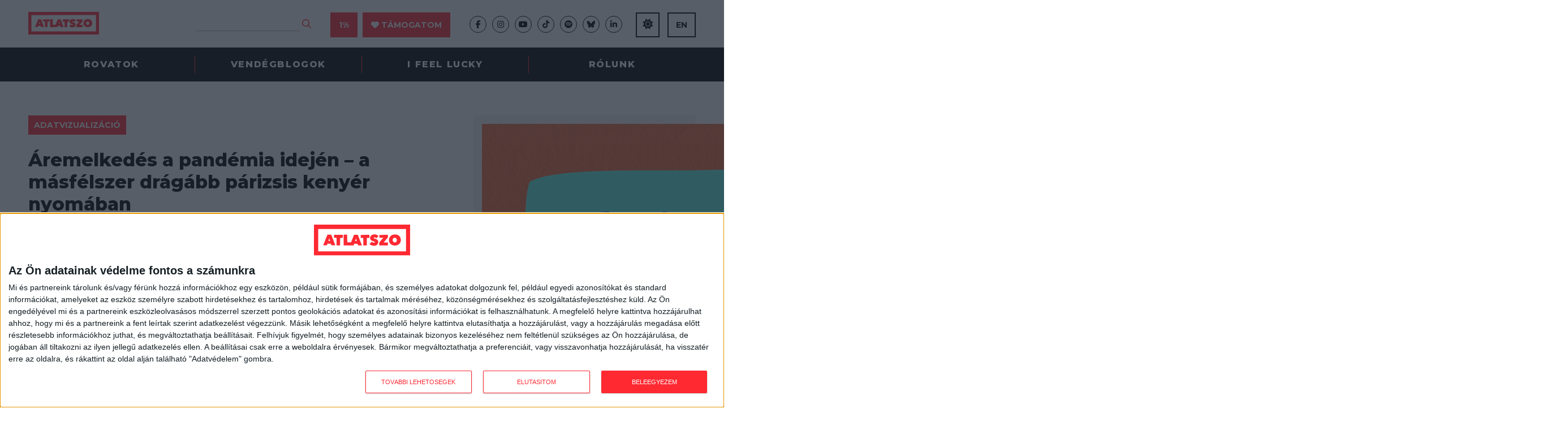

--- FILE ---
content_type: text/html; charset=UTF-8
request_url: https://atlatszo.hu/adat/2021/11/09/aremelkedes-a-pandemia-idejen-a-masfelszer-dragabb-parizsis-kenyer-nyomaban/
body_size: 31884
content:
<!DOCTYPE html>
<html dir="ltr" lang="hu">
<head>

	<meta http-equiv="Content-Type" content="text/html; charset=UTF-8" />
	<meta name="viewport" content="width=device-width, initial-scale=1, user-scalable=yes" />

	<title>Áremelkedés a pandémia idején – a másfélszer drágább párizsis kenyér nyomában | atlatszo.hu</title>
<meta name='robots' content='max-image-preview:large, max-snippet:-1, max-video-preview:-1' />
	<style>img:is([sizes="auto" i], [sizes^="auto," i]) { contain-intrinsic-size: 3000px 1500px }</style>
	<link rel="canonical" href="https://atlatszo.hu/adat/2021/11/09/aremelkedes-a-pandemia-idejen-a-masfelszer-dragabb-parizsis-kenyer-nyomaban/">
<meta name="description" content="A koronavírus-járvány alatt drámaian nőtt az alapvető élelmiszerek ára. Az árváltozás Magyarországon, úgy tűnik, ezek közül is a legalapvetőbbeket érinti. A feh">
<meta property="og:title" content="Áremelkedés a pandémia idején – a másfélszer drágább párizsis kenyér nyomában | atlatszo.hu">
<meta property="og:type" content="article">
<meta property="og:image" content="https://atlatszo.hu/wp-content/uploads/2021/11/fogyar_cimlapkep.png">
<meta property="og:image:width" content="700">
<meta property="og:image:height" content="411">
<meta property="og:image:alt" content="fogyar_cimlapkep">
<meta property="og:description" content="A koronavírus-járvány alatt drámaian nőtt az alapvető élelmiszerek ára. Az árváltozás Magyarországon, úgy tűnik, ezek közül is a legalapvetőbbeket érinti. A feh">
<meta property="og:url" content="https://atlatszo.hu/adat/2021/11/09/aremelkedes-a-pandemia-idejen-a-masfelszer-dragabb-parizsis-kenyer-nyomaban/">
<meta property="og:locale" content="hu_HU">
<meta property="og:site_name" content="atlatszo.hu">
<meta property="article:published_time" content="2021-11-09T13:26:00+01:00">
<meta property="article:modified_time" content="2022-08-25T08:11:44+02:00">
<meta property="og:updated_time" content="2022-08-25T08:11:44+02:00">
<meta property="article:section" content="adatvizualizáció">
<meta property="article:tag" content="drágulás">
<meta property="article:tag" content="élelmiszerek">
<meta property="article:tag" content="infláció">
<meta property="article:tag" content="koronavírus (covid)">
<meta name="twitter:card" content="summary_large_image">
<meta name="twitter:image" content="https://atlatszo.hu/wp-content/uploads/2021/11/fogyar_cimlapkep.png">
<link rel='dns-prefetch' href='//www.googletagmanager.com' />
<link rel="alternate" type="application/rss+xml" title="atlatszo.hu &raquo; hírcsatorna" href="https://atlatszo.hu/feed/" />
<link rel="alternate" type="application/rss+xml" title="atlatszo.hu &raquo; hozzászólás hírcsatorna" href="https://atlatszo.hu/comments/feed/" />
<link rel="alternate" type="application/rss+xml" title="atlatszo.hu &raquo; Áremelkedés a pandémia idején – a másfélszer drágább párizsis kenyér nyomában hozzászólás hírcsatorna" href="https://atlatszo.hu/adat/2021/11/09/aremelkedes-a-pandemia-idejen-a-masfelszer-dragabb-parizsis-kenyer-nyomaban/feed/" />
<style id='classic-theme-styles-inline-css' type='text/css'>
/*! This file is auto-generated */
.wp-block-button__link{color:#fff;background-color:#32373c;border-radius:9999px;box-shadow:none;text-decoration:none;padding:calc(.667em + 2px) calc(1.333em + 2px);font-size:1.125em}.wp-block-file__button{background:#32373c;color:#fff;text-decoration:none}
</style>
<style id='global-styles-inline-css' type='text/css'>
:root{--wp--preset--aspect-ratio--square: 1;--wp--preset--aspect-ratio--4-3: 4/3;--wp--preset--aspect-ratio--3-4: 3/4;--wp--preset--aspect-ratio--3-2: 3/2;--wp--preset--aspect-ratio--2-3: 2/3;--wp--preset--aspect-ratio--16-9: 16/9;--wp--preset--aspect-ratio--9-16: 9/16;--wp--preset--color--black: #000000;--wp--preset--color--cyan-bluish-gray: #abb8c3;--wp--preset--color--white: #ffffff;--wp--preset--color--pale-pink: #f78da7;--wp--preset--color--vivid-red: #cf2e2e;--wp--preset--color--luminous-vivid-orange: #ff6900;--wp--preset--color--luminous-vivid-amber: #fcb900;--wp--preset--color--light-green-cyan: #7bdcb5;--wp--preset--color--vivid-green-cyan: #00d084;--wp--preset--color--pale-cyan-blue: #8ed1fc;--wp--preset--color--vivid-cyan-blue: #0693e3;--wp--preset--color--vivid-purple: #9b51e0;--wp--preset--gradient--vivid-cyan-blue-to-vivid-purple: linear-gradient(135deg,rgba(6,147,227,1) 0%,rgb(155,81,224) 100%);--wp--preset--gradient--light-green-cyan-to-vivid-green-cyan: linear-gradient(135deg,rgb(122,220,180) 0%,rgb(0,208,130) 100%);--wp--preset--gradient--luminous-vivid-amber-to-luminous-vivid-orange: linear-gradient(135deg,rgba(252,185,0,1) 0%,rgba(255,105,0,1) 100%);--wp--preset--gradient--luminous-vivid-orange-to-vivid-red: linear-gradient(135deg,rgba(255,105,0,1) 0%,rgb(207,46,46) 100%);--wp--preset--gradient--very-light-gray-to-cyan-bluish-gray: linear-gradient(135deg,rgb(238,238,238) 0%,rgb(169,184,195) 100%);--wp--preset--gradient--cool-to-warm-spectrum: linear-gradient(135deg,rgb(74,234,220) 0%,rgb(151,120,209) 20%,rgb(207,42,186) 40%,rgb(238,44,130) 60%,rgb(251,105,98) 80%,rgb(254,248,76) 100%);--wp--preset--gradient--blush-light-purple: linear-gradient(135deg,rgb(255,206,236) 0%,rgb(152,150,240) 100%);--wp--preset--gradient--blush-bordeaux: linear-gradient(135deg,rgb(254,205,165) 0%,rgb(254,45,45) 50%,rgb(107,0,62) 100%);--wp--preset--gradient--luminous-dusk: linear-gradient(135deg,rgb(255,203,112) 0%,rgb(199,81,192) 50%,rgb(65,88,208) 100%);--wp--preset--gradient--pale-ocean: linear-gradient(135deg,rgb(255,245,203) 0%,rgb(182,227,212) 50%,rgb(51,167,181) 100%);--wp--preset--gradient--electric-grass: linear-gradient(135deg,rgb(202,248,128) 0%,rgb(113,206,126) 100%);--wp--preset--gradient--midnight: linear-gradient(135deg,rgb(2,3,129) 0%,rgb(40,116,252) 100%);--wp--preset--font-size--small: 13px;--wp--preset--font-size--medium: 20px;--wp--preset--font-size--large: 36px;--wp--preset--font-size--x-large: 42px;--wp--preset--spacing--20: 0.44rem;--wp--preset--spacing--30: 0.67rem;--wp--preset--spacing--40: 1rem;--wp--preset--spacing--50: 1.5rem;--wp--preset--spacing--60: 2.25rem;--wp--preset--spacing--70: 3.38rem;--wp--preset--spacing--80: 5.06rem;--wp--preset--shadow--natural: 6px 6px 9px rgba(0, 0, 0, 0.2);--wp--preset--shadow--deep: 12px 12px 50px rgba(0, 0, 0, 0.4);--wp--preset--shadow--sharp: 6px 6px 0px rgba(0, 0, 0, 0.2);--wp--preset--shadow--outlined: 6px 6px 0px -3px rgba(255, 255, 255, 1), 6px 6px rgba(0, 0, 0, 1);--wp--preset--shadow--crisp: 6px 6px 0px rgba(0, 0, 0, 1);}:where(.is-layout-flex){gap: 0.5em;}:where(.is-layout-grid){gap: 0.5em;}body .is-layout-flex{display: flex;}.is-layout-flex{flex-wrap: wrap;align-items: center;}.is-layout-flex > :is(*, div){margin: 0;}body .is-layout-grid{display: grid;}.is-layout-grid > :is(*, div){margin: 0;}:where(.wp-block-columns.is-layout-flex){gap: 2em;}:where(.wp-block-columns.is-layout-grid){gap: 2em;}:where(.wp-block-post-template.is-layout-flex){gap: 1.25em;}:where(.wp-block-post-template.is-layout-grid){gap: 1.25em;}.has-black-color{color: var(--wp--preset--color--black) !important;}.has-cyan-bluish-gray-color{color: var(--wp--preset--color--cyan-bluish-gray) !important;}.has-white-color{color: var(--wp--preset--color--white) !important;}.has-pale-pink-color{color: var(--wp--preset--color--pale-pink) !important;}.has-vivid-red-color{color: var(--wp--preset--color--vivid-red) !important;}.has-luminous-vivid-orange-color{color: var(--wp--preset--color--luminous-vivid-orange) !important;}.has-luminous-vivid-amber-color{color: var(--wp--preset--color--luminous-vivid-amber) !important;}.has-light-green-cyan-color{color: var(--wp--preset--color--light-green-cyan) !important;}.has-vivid-green-cyan-color{color: var(--wp--preset--color--vivid-green-cyan) !important;}.has-pale-cyan-blue-color{color: var(--wp--preset--color--pale-cyan-blue) !important;}.has-vivid-cyan-blue-color{color: var(--wp--preset--color--vivid-cyan-blue) !important;}.has-vivid-purple-color{color: var(--wp--preset--color--vivid-purple) !important;}.has-black-background-color{background-color: var(--wp--preset--color--black) !important;}.has-cyan-bluish-gray-background-color{background-color: var(--wp--preset--color--cyan-bluish-gray) !important;}.has-white-background-color{background-color: var(--wp--preset--color--white) !important;}.has-pale-pink-background-color{background-color: var(--wp--preset--color--pale-pink) !important;}.has-vivid-red-background-color{background-color: var(--wp--preset--color--vivid-red) !important;}.has-luminous-vivid-orange-background-color{background-color: var(--wp--preset--color--luminous-vivid-orange) !important;}.has-luminous-vivid-amber-background-color{background-color: var(--wp--preset--color--luminous-vivid-amber) !important;}.has-light-green-cyan-background-color{background-color: var(--wp--preset--color--light-green-cyan) !important;}.has-vivid-green-cyan-background-color{background-color: var(--wp--preset--color--vivid-green-cyan) !important;}.has-pale-cyan-blue-background-color{background-color: var(--wp--preset--color--pale-cyan-blue) !important;}.has-vivid-cyan-blue-background-color{background-color: var(--wp--preset--color--vivid-cyan-blue) !important;}.has-vivid-purple-background-color{background-color: var(--wp--preset--color--vivid-purple) !important;}.has-black-border-color{border-color: var(--wp--preset--color--black) !important;}.has-cyan-bluish-gray-border-color{border-color: var(--wp--preset--color--cyan-bluish-gray) !important;}.has-white-border-color{border-color: var(--wp--preset--color--white) !important;}.has-pale-pink-border-color{border-color: var(--wp--preset--color--pale-pink) !important;}.has-vivid-red-border-color{border-color: var(--wp--preset--color--vivid-red) !important;}.has-luminous-vivid-orange-border-color{border-color: var(--wp--preset--color--luminous-vivid-orange) !important;}.has-luminous-vivid-amber-border-color{border-color: var(--wp--preset--color--luminous-vivid-amber) !important;}.has-light-green-cyan-border-color{border-color: var(--wp--preset--color--light-green-cyan) !important;}.has-vivid-green-cyan-border-color{border-color: var(--wp--preset--color--vivid-green-cyan) !important;}.has-pale-cyan-blue-border-color{border-color: var(--wp--preset--color--pale-cyan-blue) !important;}.has-vivid-cyan-blue-border-color{border-color: var(--wp--preset--color--vivid-cyan-blue) !important;}.has-vivid-purple-border-color{border-color: var(--wp--preset--color--vivid-purple) !important;}.has-vivid-cyan-blue-to-vivid-purple-gradient-background{background: var(--wp--preset--gradient--vivid-cyan-blue-to-vivid-purple) !important;}.has-light-green-cyan-to-vivid-green-cyan-gradient-background{background: var(--wp--preset--gradient--light-green-cyan-to-vivid-green-cyan) !important;}.has-luminous-vivid-amber-to-luminous-vivid-orange-gradient-background{background: var(--wp--preset--gradient--luminous-vivid-amber-to-luminous-vivid-orange) !important;}.has-luminous-vivid-orange-to-vivid-red-gradient-background{background: var(--wp--preset--gradient--luminous-vivid-orange-to-vivid-red) !important;}.has-very-light-gray-to-cyan-bluish-gray-gradient-background{background: var(--wp--preset--gradient--very-light-gray-to-cyan-bluish-gray) !important;}.has-cool-to-warm-spectrum-gradient-background{background: var(--wp--preset--gradient--cool-to-warm-spectrum) !important;}.has-blush-light-purple-gradient-background{background: var(--wp--preset--gradient--blush-light-purple) !important;}.has-blush-bordeaux-gradient-background{background: var(--wp--preset--gradient--blush-bordeaux) !important;}.has-luminous-dusk-gradient-background{background: var(--wp--preset--gradient--luminous-dusk) !important;}.has-pale-ocean-gradient-background{background: var(--wp--preset--gradient--pale-ocean) !important;}.has-electric-grass-gradient-background{background: var(--wp--preset--gradient--electric-grass) !important;}.has-midnight-gradient-background{background: var(--wp--preset--gradient--midnight) !important;}.has-small-font-size{font-size: var(--wp--preset--font-size--small) !important;}.has-medium-font-size{font-size: var(--wp--preset--font-size--medium) !important;}.has-large-font-size{font-size: var(--wp--preset--font-size--large) !important;}.has-x-large-font-size{font-size: var(--wp--preset--font-size--x-large) !important;}
:where(.wp-block-post-template.is-layout-flex){gap: 1.25em;}:where(.wp-block-post-template.is-layout-grid){gap: 1.25em;}
:where(.wp-block-columns.is-layout-flex){gap: 2em;}:where(.wp-block-columns.is-layout-grid){gap: 2em;}
:root :where(.wp-block-pullquote){font-size: 1.5em;line-height: 1.6;}
</style>
<link rel='stylesheet' id='twenty20-css' href='https://atlatszo.hu/wp-content/plugins/twenty20/assets/css/twenty20.css?ver=2.0.4' type='text/css' media='all' />
<link rel='stylesheet' id='woocommerce-layout-css' href='https://atlatszo.hu/wp-content/plugins/woocommerce/assets/css/woocommerce-layout.css?ver=9.8.6' type='text/css' media='all' />
<link rel='stylesheet' id='woocommerce-smallscreen-css' href='https://atlatszo.hu/wp-content/plugins/woocommerce/assets/css/woocommerce-smallscreen.css?ver=9.8.6' type='text/css' media='only screen and (max-width: 768px)' />
<link rel='stylesheet' id='woocommerce-general-css' href='https://atlatszo.hu/wp-content/plugins/woocommerce/assets/css/woocommerce.css?ver=9.8.6' type='text/css' media='all' />
<style id='woocommerce-inline-inline-css' type='text/css'>
.woocommerce form .form-row .required { visibility: visible; }
</style>
<link rel='stylesheet' id='url-shortify-css' href='https://atlatszo.hu/wp-content/plugins/url-shortify/lite/dist/styles/url-shortify.css?ver=1.11.4' type='text/css' media='all' />
<link rel='stylesheet' id='brands-styles-css' href='https://atlatszo.hu/wp-content/plugins/woocommerce/assets/css/brands.css?ver=9.8.6' type='text/css' media='all' />
<link rel='stylesheet' id='atlatszo_admin_style-css' href='https://atlatszo.hu/wp-content/themes/atlatszo2021/style-editor.css?v=1769898923&#038;ver=6.8.3' type='text/css' media='all' />
<script type="7170e51f3d012496b33ec72a-text/javascript" src="https://atlatszo.hu/wp-includes/js/jquery/jquery.min.js?ver=3.7.1" id="jquery-core-js"></script>
<script type="7170e51f3d012496b33ec72a-text/javascript" src="https://atlatszo.hu/wp-includes/js/jquery/jquery-migrate.min.js?ver=3.4.1" id="jquery-migrate-js"></script>
<script type="7170e51f3d012496b33ec72a-text/javascript" src="https://atlatszo.hu/wp-content/plugins/woocommerce/assets/js/jquery-blockui/jquery.blockUI.min.js?ver=2.7.0-wc.9.8.6" id="jquery-blockui-js" defer="defer" data-wp-strategy="defer"></script>
<script type="7170e51f3d012496b33ec72a-text/javascript" src="https://atlatszo.hu/wp-content/plugins/woocommerce/assets/js/js-cookie/js.cookie.min.js?ver=2.1.4-wc.9.8.6" id="js-cookie-js" defer="defer" data-wp-strategy="defer"></script>
<script type="7170e51f3d012496b33ec72a-text/javascript" id="woocommerce-js-extra">
/* <![CDATA[ */
var woocommerce_params = {"ajax_url":"\/wp-admin\/admin-ajax.php","wc_ajax_url":"\/?wc-ajax=%%endpoint%%","i18n_password_show":"Show password","i18n_password_hide":"Hide password"};
/* ]]> */
</script>
<script type="7170e51f3d012496b33ec72a-text/javascript" src="https://atlatszo.hu/wp-content/plugins/woocommerce/assets/js/frontend/woocommerce.min.js?ver=9.8.6" id="woocommerce-js" defer="defer" data-wp-strategy="defer"></script>
<script type="7170e51f3d012496b33ec72a-text/javascript" id="url-shortify-js-extra">
/* <![CDATA[ */
var usParams = {"ajaxurl":"https:\/\/atlatszo.hu\/wp-admin\/admin-ajax.php"};
/* ]]> */
</script>
<script type="7170e51f3d012496b33ec72a-text/javascript" src="https://atlatszo.hu/wp-content/plugins/url-shortify/lite/dist/scripts/url-shortify.js?ver=1.11.4" id="url-shortify-js"></script>
<link rel="https://api.w.org/" href="https://atlatszo.hu/wp-json/" /><link rel="alternate" title="JSON" type="application/json" href="https://atlatszo.hu/wp-json/wp/v2/posts/37237" /><link rel="EditURI" type="application/rsd+xml" title="RSD" href="https://atlatszo.hu/xmlrpc.php?rsd" />
<meta name="generator" content="WordPress 6.8.3" />
<meta name="generator" content="WooCommerce 9.8.6" />
<link rel='shortlink' href='https://atlatszo.hu/?p=37237' />
<link rel="alternate" title="oEmbed (JSON)" type="application/json+oembed" href="https://atlatszo.hu/wp-json/oembed/1.0/embed?url=https%3A%2F%2Fatlatszo.hu%2Fadat%2F2021%2F11%2F09%2Faremelkedes-a-pandemia-idejen-a-masfelszer-dragabb-parizsis-kenyer-nyomaban%2F" />
<link rel="alternate" title="oEmbed (XML)" type="text/xml+oembed" href="https://atlatszo.hu/wp-json/oembed/1.0/embed?url=https%3A%2F%2Fatlatszo.hu%2Fadat%2F2021%2F11%2F09%2Faremelkedes-a-pandemia-idejen-a-masfelszer-dragabb-parizsis-kenyer-nyomaban%2F&#038;format=xml" />
<meta name="generator" content="Site Kit by Google 1.168.0" />  <script src="https://cdn.onesignal.com/sdks/web/v16/OneSignalSDK.page.js" defer type="7170e51f3d012496b33ec72a-text/javascript"></script>
  <script type="7170e51f3d012496b33ec72a-text/javascript">
          window.OneSignalDeferred = window.OneSignalDeferred || [];
          OneSignalDeferred.push(async function(OneSignal) {
            await OneSignal.init({
              appId: "292302a4-6f6d-4952-81bf-c184ea1cfdd7",
              serviceWorkerOverrideForTypical: true,
              path: "https://atlatszo.hu/wp-content/plugins/onesignal-free-web-push-notifications/sdk_files/",
              serviceWorkerParam: { scope: "/wp-content/plugins/onesignal-free-web-push-notifications/sdk_files/push/onesignal/" },
              serviceWorkerPath: "OneSignalSDKWorker.js",
            });
          });

          // Unregister the legacy OneSignal service worker to prevent scope conflicts
          if (navigator.serviceWorker) {
            navigator.serviceWorker.getRegistrations().then((registrations) => {
              // Iterate through all registered service workers
              registrations.forEach((registration) => {
                // Check the script URL to identify the specific service worker
                if (registration.active && registration.active.scriptURL.includes('OneSignalSDKWorker.js.php')) {
                  // Unregister the service worker
                  registration.unregister().then((success) => {
                    if (success) {
                      console.log('OneSignalSW: Successfully unregistered:', registration.active.scriptURL);
                    } else {
                      console.log('OneSignalSW: Failed to unregister:', registration.active.scriptURL);
                    }
                  });
                }
              });
            }).catch((error) => {
              console.error('Error fetching service worker registrations:', error);
            });
        }
        </script>
<link href="https://trinitymedia.ai/" rel="preconnect" crossorigin="anonymous" />
<link href="https://vd.trinitymedia.ai/" rel="preconnect" crossorigin="anonymous" />
	<!-- Google tag (gtag.js) --><script async src="https://www.googletagmanager.com/gtag/js?id=AW-16558547155" type="7170e51f3d012496b33ec72a-text/javascript"></script> <script type="7170e51f3d012496b33ec72a-text/javascript"> window.dataLayer = window.dataLayer || []; function gtag(){dataLayer.push(arguments);} gtag('js', new Date()); gtag('config', 'AW-16558547155'); </script>
		<!-- Google tag (gtag.js) event --> <script type="7170e51f3d012496b33ec72a-text/javascript">
		gtag('event', 'azenadombol', {
	// <event_parameters> 
	});</script>
		<noscript><style>.woocommerce-product-gallery{ opacity: 1 !important; }</style></noscript>
	<style>.shorten_url { 
	   padding: 10px 10px 10px 10px ; 
	   border: 1px solid #AAAAAA ; 
	   background-color: #EEEEEE ;
}</style>		<style type="text/css" id="wp-custom-css">
			/* mods by @iamdtms */

@media (max-width: 980px) {
    .newsletter .the_right {
        width: 100% !important;
    }
}

.support-title {
	text-align: center;
	margin: 1rem 1rem 0;
}
.paypal-container {
	/*background-color: #ff9da14f; 
	border-radius: .5rem; */
	border-top: 1px solid #444;
	border-bottom: 1px solid #444;
	background-color: #ddd;
	padding: 1rem;
	margin:2rem 1rem 0 0;
	line-height: 1rem;
}
.paypal-container div {
	display: grid;
	margin:0 ;
}
.paypal-container label {
  text-align: left;
}
.paypal-container input {
	padding: .5rem;
	margin: .5rem 0 0;
}
.tamogatoi_opciok .pt50 {
	padding: 2rem 0;
}


/* 
* mods by @meheszp 
* WooCommerce Pénztár oldal 
*/
.woocommerce .blockUI.blockOverlay:before {
	position:fixed!important
}
.woocommerce .col2-set .col-1, .woocommerce-page .col2-set .col-1, .woocommerce .col2-set .col-2, .woocommerce-page .col2-set .col-2 {
	float: none;
	width: 100% !important;
}
.woocommerce .woocommerce-checkout .col2-set .col-1 {
		margin-bottom: 30px;
}
.woocommerce form .form-row input.input-text, .woocommerce form .form-row textarea {
  background-color: #f4f4f4;
  border: 1px solid #929292;
  font-size: 16px;
  padding: 15px;
  width: 100%;
  color: #000;
}
.woocommerce form .form-row label {
	font-size: 16px;
  line-height: inherit !important;
  font-weight: 700;
  margin-bottom: 5px;
}
.woocommerce-checkout .single_post .the_content p {
	margin-bottom: 10px !important;
}
.woocommerce-info::before {
  color: #ff2932 !important;
}
.woocommerce-info {
  border-top-color: #ff2932 !important;
	border-top: 3px solid #ff2932 !important;
}
.woocommerce-checkout #payment ul.payment_methods {
  padding: 10px!important;
}
.single_post .the_content ul li, .single_post .the_content ol li {
 /* left: inherit !important;
  padding-right: inherit !important;
  list-style: none !important; */
}

.woocommerce-fields-custom-text {
	font-size: 14px;
  margin-top: -10px;
}
.woocommerce-fields-custom-text a {
	color: #ff2932 !important;
}
.woocommerce-account-fields, p.order-again, section.woocommerce-customer-details {
	display: none;
}
p#confirm_tandc_field {
  margin-top: 30px;

.woocommerce:where(body:not(.woocommerce-block-theme-has-button-styles)) #respond input#submit.alt, .woocommerce:where(body:not(.woocommerce-block-theme-has-button-styles)) a.button.alt, .woocommerce:where(body:not(.woocommerce-block-theme-has-button-styles)) button.button.alt, .woocommerce:where(body:not(.woocommerce-block-theme-has-button-styles)) input.button.alt, :where(body:not(.woocommerce-block-theme-has-button-styles)) .woocommerce #respond input#submit.alt, :where(body:not(.woocommerce-block-theme-has-button-styles)) .woocommerce a.button.alt, :where(body:not(.woocommerce-block-theme-has-button-styles)) .woocommerce button.button.alt, :where(body:not(.woocommerce-block-theme-has-button-styles)) .woocommerce input.button.alt {
  background-color: #ff2932;
  color: #fff;
}
.woocommerce:where(body:not(.woocommerce-block-theme-has-button-styles)) #respond input#submit.alt:hover, .woocommerce:where(body:not(.woocommerce-block-theme-has-button-styles)) a.button.alt:hover, .woocommerce:where(body:not(.woocommerce-block-theme-has-button-styles)) button.button.alt:hover, .woocommerce:where(body:not(.woocommerce-block-theme-has-button-styles)) input.button.alt:hover, :where(body:not(.woocommerce-block-theme-has-button-styles)) .woocommerce #respond input#submit.alt:hover, :where(body:not(.woocommerce-block-theme-has-button-styles)) .woocommerce a.button.alt:hover, :where(body:not(.woocommerce-block-theme-has-button-styles)) .woocommerce button.button.alt:hover, :where(body:not(.woocommerce-block-theme-has-button-styles)) .woocommerce input.button.alt:hover {
  background-color: #e7151e;
  color: #fff;
}		</style>
		
	<link rel="preconnect" href="https://fonts.googleapis.com">
	<link rel="preconnect" href="https://fonts.gstatic.com" crossorigin>
	<link href="https://fonts.googleapis.com/css2?family=Montserrat:ital,wght@0,400;0,700;0,800;1,400&family=Roboto+Slab:wght@300;400;700&display=swap" rel="stylesheet">
	<link rel="stylesheet" href="https://atlatszo.hu/wp-content/themes/atlatszo2021/f/fontawesome-pro-672/css/all.min.css" type="text/css" media="screen" />
	<link rel="stylesheet" href="https://atlatszo.hu/wp-content/themes/atlatszo2021/j/owl/assets/owl.carousel.min.css">
	<link rel="stylesheet" href="https://atlatszo.hu/wp-content/themes/atlatszo2021/j/owl/assets/owl.theme.default.min.css">
	<link rel="stylesheet" href="https://atlatszo.hu/wp-content/themes/atlatszo2021/j/swp/css/swipebox.min.css">

	<link rel="stylesheet" href="https://atlatszo.hu/wp-content/themes/atlatszo2021/style.css?v=1769898923" type="text/css" media="screen, projection" />

	<link rel="icon" type="image/png" href="https://atlatszo.hu/wp-content/themes/atlatszo2021/i/favicon.png">
	<link rel="apple-touch-icon" href="https://atlatszo.hu/wp-content/themes/atlatszo2021/i/apple-touch-icon.png">
	<meta name="mobile-web-app-capable" content="yes">

	<script src="https://atlatszo.hu/wp-content/themes/atlatszo2021/j/jquery-3.7.1.min.js" type="7170e51f3d012496b33ec72a-text/javascript"></script>

	<link rel="stylesheet" href="https://atlatszo.hu/wp-content/themes/atlatszo2021/responsive.css?v=1769898923" type="text/css" media="screen" />

	<script async src="https://pagead2.googlesyndication.com/pagead/js/adsbygoogle.js?client=ca-pub-4602433018030985" crossorigin="anonymous" type="7170e51f3d012496b33ec72a-text/javascript"></script>
	<script type="7170e51f3d012496b33ec72a-text/javascript"> _linkedin_partner_id = "6992002"; window._linkedin_data_partner_ids = window._linkedin_data_partner_ids || []; window._linkedin_data_partner_ids.push(_linkedin_partner_id); </script><script type="7170e51f3d012496b33ec72a-text/javascript"> (function(l) { if (!l){window.lintrk = function(a,b){window.lintrk.q.push([a,b])}; window.lintrk.q=[]} var s = document.getElementsByTagName("script")[0]; var b = document.createElement("script"); b.type = "text/javascript";b.async = true; b.src = "https://snap.licdn.com/li.lms-analytics/insight.min.js"; s.parentNode.insertBefore(b, s);})(window.lintrk); </script> <noscript> <img height="1" width="1" style="display:none;" alt="" src="https://px.ads.linkedin.com/collect/?pid=6992002&fmt=gif" /> </noscript>

	<!-- InMobi Choice. Consent Manager Tag v3.0 (for TCF 2.2) -->
<script type="7170e51f3d012496b33ec72a-text/javascript" async=true>
(function() {
  var host = 'atlatszo.hu';
  var element = document.createElement('script');
  var firstScript = document.getElementsByTagName('script')[0];
  var url = 'https://cmp.inmobi.com'
    .concat('/choice/', '_JWNnSfAEfPnk', '/', host, '/choice.js?tag_version=V3');
  var uspTries = 0;
  var uspTriesLimit = 3;
  element.async = true;
  element.type = 'text/javascript';
  element.src = url;

  firstScript.parentNode.insertBefore(element, firstScript);

  function makeStub() {
    var TCF_LOCATOR_NAME = '__tcfapiLocator';
    var queue = [];
    var win = window;
    var cmpFrame;

    function addFrame() {
      var doc = win.document;
      var otherCMP = !!(win.frames[TCF_LOCATOR_NAME]);

      if (!otherCMP) {
        if (doc.body) {
          var iframe = doc.createElement('iframe');

          iframe.style.cssText = 'display:none';
          iframe.name = TCF_LOCATOR_NAME;
          doc.body.appendChild(iframe);
        } else {
          setTimeout(addFrame, 5);
        }
      }
      return !otherCMP;
    }

    function tcfAPIHandler() {
      var gdprApplies;
      var args = arguments;

      if (!args.length) {
        return queue;
      } else if (args[0] === 'setGdprApplies') {
        if (
          args.length > 3 &&
          args[2] === 2 &&
          typeof args[3] === 'boolean'
        ) {
          gdprApplies = args[3];
          if (typeof args[2] === 'function') {
            args[2]('set', true);
          }
        }
      } else if (args[0] === 'ping') {
        var retr = {
          gdprApplies: gdprApplies,
          cmpLoaded: false,
          cmpStatus: 'stub'
        };

        if (typeof args[2] === 'function') {
          args[2](retr);
        }
      } else {
        if(args[0] === 'init' && typeof args[3] === 'object') {
          args[3] = Object.assign(args[3], { tag_version: 'V3' });
        }
        queue.push(args);
      }
    }

    function postMessageEventHandler(event) {
      var msgIsString = typeof event.data === 'string';
      var json = {};

      try {
        if (msgIsString) {
          json = JSON.parse(event.data);
        } else {
          json = event.data;
        }
      } catch (ignore) {}

      var payload = json.__tcfapiCall;

      if (payload) {
        window.__tcfapi(
          payload.command,
          payload.version,
          function(retValue, success) {
            var returnMsg = {
              __tcfapiReturn: {
                returnValue: retValue,
                success: success,
                callId: payload.callId
              }
            };
            if (msgIsString) {
              returnMsg = JSON.stringify(returnMsg);
            }
            if (event && event.source && event.source.postMessage) {
              event.source.postMessage(returnMsg, '*');
            }
          },
          payload.parameter
        );
      }
    }

    while (win) {
      try {
        if (win.frames[TCF_LOCATOR_NAME]) {
          cmpFrame = win;
          break;
        }
      } catch (ignore) {}

      if (win === window.top) {
        break;
      }
      win = win.parent;
    }
    if (!cmpFrame) {
      addFrame();
      win.__tcfapi = tcfAPIHandler;
      win.addEventListener('message', postMessageEventHandler, false);
    }
  };

  makeStub();

  var uspStubFunction = function() {
    var arg = arguments;
    if (typeof window.__uspapi !== uspStubFunction) {
      setTimeout(function() {
        if (typeof window.__uspapi !== 'undefined') {
          window.__uspapi.apply(window.__uspapi, arg);
        }
      }, 500);
    }
  };

  var checkIfUspIsReady = function() {
    uspTries++;
    if (window.__uspapi === uspStubFunction && uspTries < uspTriesLimit) {
      console.warn('USP is not accessible');
    } else {
      clearInterval(uspInterval);
    }
  };

  if (typeof window.__uspapi === 'undefined') {
    window.__uspapi = uspStubFunction;
    var uspInterval = setInterval(checkIfUspIsReady, 6000);
  }
})();
</script>
<!-- End InMobi Choice. Consent Manager Tag v3.0 (for TCF 2.2) -->

<!-- Google Tag Manager -->
<script type="7170e51f3d012496b33ec72a-text/javascript">(function(w,d,s,l,i){w[l]=w[l]||[];w[l].push({'gtm.start':
new Date().getTime(),event:'gtm.js'});var f=d.getElementsByTagName(s)[0],
j=d.createElement(s),dl=l!='dataLayer'?'&l='+l:'';j.async=true;j.src=
'https://www.googletagmanager.com/gtm.js?id='+i+dl;f.parentNode.insertBefore(j,f);
})(window,document,'script','dataLayer','GTM-58DT9N2');</script>
<!-- End Google Tag Manager -->

<!-- Facebook Pixel Code -->
<script type="7170e51f3d012496b33ec72a-text/javascript">
!function(f,b,e,v,n,t,s)
{if(f.fbq)return;n=f.fbq=function(){n.callMethod?
n.callMethod.apply(n,arguments):n.queue.push(arguments)};
if(!f._fbq)f._fbq=n;n.push=n;n.loaded=!0;n.version='2.0';
n.queue=[];t=b.createElement(e);t.async=!0;
t.src=v;s=b.getElementsByTagName(e)[0];
s.parentNode.insertBefore(t,s)}(window,document,'script',
'https://connect.facebook.net/en_US/fbevents.js');
 fbq('init', '2375168609396030');
fbq('track', 'PageView');
</script>
<noscript>
  <img height="1" width="1" src="https://www.facebook.com/tr?id=2375168609396030&ev=PageView&noscript=1"/>
</noscript>
<!-- End Facebook Pixel Code -->

<!-- Global site tag (gtag.js) - Google Analytics -->
<script async src="https://www.googletagmanager.com/gtag/js?id=UA-24025028-1" type="7170e51f3d012496b33ec72a-text/javascript"></script>
<script type="7170e51f3d012496b33ec72a-text/javascript">
  window.dataLayer = window.dataLayer || [];
  function gtag(){dataLayer.push(arguments);}
  gtag('js', new Date());
  gtag('config', 'UA-24025028-1', { 'anonymize_ip': true });
  gtag('config', 'G-BRG9L5KGYP');
</script>

<!-- Google Tag Manager -->
<script type="7170e51f3d012496b33ec72a-text/javascript">(function(w,d,s,l,i){w[l]=w[l]||[];w[l].push({'gtm.start':
new Date().getTime(),event:'gtm.js'});var f=d.getElementsByTagName(s)[0],
j=d.createElement(s),dl=l!='dataLayer'?'&l='+l:'';j.async=true;j.src=
'https://www.googletagmanager.com/gtm.js?id='+i+dl;f.parentNode.insertBefore(j,f);
})(window,document,'script','dataLayer','GTM-WBC46VF');</script>
<!-- End Google Tag Manager -->
</head>


<body class="wp-singular post-template-default single single-post postid-37237 single-format-standard wp-theme-atlatszo2021 theme-atlatszo2021 woocommerce-no-js user-0 chrome">

<!-- Google Tag Manager (noscript) -->
<noscript><iframe src="https://www.googletagmanager.com/ns.html?id=GTM-58DT9N2"
height="0" width="0" style="display:none;visibility:hidden"></iframe></noscript>
<!-- End Google Tag Manager (noscript) -->

<!-- Google Tag Manager (noscript) -->
<noscript><iframe src="https://www.googletagmanager.com/ns.html?id=GTM-WBC46VF"
height="0" width="0" style="display:none;visibility:hidden"></iframe></noscript>
<!-- End Google Tag Manager (noscript) -->
<header id="header" class="header bwhite n100 z99 desktoponly">

	<div class="header-logo n100 bwhite z9">
		<div class="inner-header-logo ng">

			<div class="the_left ib n15 vm pr">

				<a href="https://atlatszo.hu" title="atlatszo.hu" id="logo" class="ib vm">
					<img src="https://atlatszo.hu/wp-content/themes/atlatszo2021/i/atlatszo-logo.svg" width="125" height="40" class="logo-full ib" alt="atlatszo.hu"/>
					<img src="https://atlatszo.hu/wp-content/themes/atlatszo2021/i/favicon.svg" width="40" height="40" class="logo-favicon ib o0" alt="atlatszo.hu"/>
				</a>

			</div><div class="the_right ib n85 vm ar">

				<div class="header-search header-item ib vm">
					<form method="get" class="searchform" action="https://atlatszo.hu/">
						<input type="text" value="" name="s" class="keyword"/>
						<button type="submit" class=""><i class="far fa-search fs16px cred"></i></button>
					</form>
				</div>
				<div class="header-support header-item ib vm pl30">
					<!--<a href="https://atlatszo.hu/tamogatoi-polo/" class="btn redbox mr5"><i class="fas fa-shirt"></i></a>-->
					<a href="https://atlatszo.hu/azenadombol/" class="btn redbox mr5"> 1%</a>
					<a href="https://atlatszo.hu/tamogatom/" class="btn redbox"><i class="fas fa-heart"></i> <span>Támogatom</span></a>
				</div>
				<div class="header-social header-item ib vm pl30">
					<ul class="socials flexbox">
						<li class="col"><a href="https://hu-hu.facebook.com/atlatszo.hu/" class="" target="_blank"><i class="fab fa-facebook-f"></i></a></li>
<li class="col"><a href="https://www.instagram.com/atlatszo/?hl=hu" class="" target="_blank"><i class="fab fa-instagram"></i></a></li>
<!--<li class="col"><a href="" class="" target="_blank"><i class="fab fa-x-twitter"></i></a></li>
<li class="col"><a href="" class="" target="_blank"><i class="fab fa-tumblr"></i></a></li>-->
<li class="col"><a href="https://www.youtube.com/c/Atlatszovideo" class="" target="_blank"><i class="fab fa-youtube"></i></a></li>
<li class="col"><a href="https://www.tiktok.com/@atlatszo.hu" class="" target="_blank"><i class="fab fa-tiktok"></i></a></li>
<li class="col"><a href="https://open.spotify.com/show/1UrLKYioWtFXReRewS2U2g" class="" target="_blank"><i class="fab fa-spotify"></i></a></li>
<li class="col"><a href="https://bsky.app/profile/atlatszo.hu" class="" target="_blank"><i class="fab fa-bluesky"></i></a></li>
<li class="col lastbefore"><a href="https://www.linkedin.com/company/atlatszo-hu/" class="" target="_blank"><i class="fab fa-linkedin-in"></i></a></li>
<li class="col email"><a href="/cdn-cgi/l/email-protection#0a63646c654a6b7e666b7e79706524627f" class="" target="_blank"><i class="far fa-envelope"></i></a></li>					</ul>
				</div>
				<div class="header-nightmode header-item ib vm pl20">
					<a href="#" class="the_night_of btn outline cblack fs14px fbold"><i class="fa fa-moon-stars"></i></a>
				</div>
				<div class="header-english header-item ib vm pl10">
					<a href="https://english.atlatszo.hu/" target="_blank" class="btn outline cblack fs14px fbold">EN</a>
				</div>
									<div class="header-cart header-item ib vm pl10 ">
						<a class="the_cart_icon btn outline cblack fs14px fbold" href="https://atlatszo.hu/kosar/"><i class="fa-solid fa-bag-shopping"></i><span class="the_cart_item_count">0</span></a>
					</div>
				
			</div>
		</div>
	</div>

	<div class="header-menu bblack z8">
		<ul class="nav ng flexbox pr">
			<li id="menu-item-30289" class="menu-item menu-item-type-custom menu-item-object-custom menu-item-has-children menu-item-30289"><a href="#">Rovatok</a><ul class="sub-menu"><li id="menu-item-31443" class="menu-item menu-item-type-taxonomy menu-item-object-rovat menu-item-31443"><a href="https://atlatszo.hu/rovat/kozpenz/">Közpénz</a></li><li id="menu-item-38513" class="menu-item menu-item-type-taxonomy menu-item-object-rovat menu-item-38513"><a href="https://atlatszo.hu/rovat/kozadat/">Közadat</a></li><li id="menu-item-38512" class="menu-item menu-item-type-taxonomy menu-item-object-rovat menu-item-38512"><a href="https://atlatszo.hu/rovat/kornyezet/">Környezet</a></li><li id="menu-item-37160" class="menu-item menu-item-type-taxonomy menu-item-object-rovat menu-item-37160"><a href="https://atlatszo.hu/rovat/orszagszerte/">Országszerte</a></li><li id="menu-item-38511" class="menu-item menu-item-type-taxonomy menu-item-object-rovat current-post-ancestor current-menu-parent current-post-parent menu-item-38511"><a href="https://atlatszo.hu/rovat/adat/">Adatvizualizáció</a></li><li id="menu-item-38514" class="menu-item menu-item-type-taxonomy menu-item-object-rovat menu-item-38514"><a href="https://atlatszo.hu/rovat/kozugy/">Közügy</a></li><li id="menu-item-34353" class="menu-item menu-item-type-taxonomy menu-item-object-rovat menu-item-34353"><a href="https://atlatszo.hu/rovat/mutyimondo/">Mutyimondó</a></li><li id="menu-item-79393" class="menu-item menu-item-type-taxonomy menu-item-object-rovat menu-item-79393"><a href="https://atlatszo.hu/rovat/vilagterkep/">Világtérkép</a></li><li id="menu-item-79905" class="menu-item menu-item-type-taxonomy menu-item-object-rovat menu-item-79905"><a href="https://atlatszo.hu/rovat/kult/">Kult</a></li><li id="menu-item-83125" class="menu-item menu-item-type-taxonomy menu-item-object-rovat menu-item-83125"><a href="https://atlatszo.hu/rovat/oktatas/">Oktatás</a></li><li id="menu-item-83645" class="menu-item menu-item-type-taxonomy menu-item-object-rovat menu-item-83645"><a href="https://atlatszo.hu/rovat/impakt/">Impakt</a></li><li id="menu-item-87746" class="menu-item menu-item-type-taxonomy menu-item-object-category menu-item-87746"><a href="https://atlatszo.hu/category/podcast/">Podcast</a></li></ul></li><li id="menu-item-30304" class="menu-item menu-item-type-custom menu-item-object-custom menu-item-has-children menu-item-30304"><a href="#">Vendégblogok</a><ul class="sub-menu"><li id="menu-item-30306" class="menu-item menu-item-type-custom menu-item-object-custom menu-item-30306"><a href="https://vastagbor.atlatszo.hu/">Vastagbőr</a></li><li id="menu-item-102860" class="menu-item menu-item-type-custom menu-item-object-custom menu-item-102860"><a href="https://kozepido.atlatszo.hu/">Középidő</a></li><li id="menu-item-30305" class="menu-item menu-item-type-custom menu-item-object-custom menu-item-30305"><a href="https://ejeb.atlatszo.hu/">Strasbourgi Figyelő</a></li><li id="menu-item-30307" class="menu-item menu-item-type-custom menu-item-object-custom menu-item-30307"><a href="https://igyirnankmi.atlatszo.hu/">Így írnánk mi</a></li><li id="menu-item-30308" class="menu-item menu-item-type-custom menu-item-object-custom menu-item-30308"><a href="https://mertek.atlatszo.hu/">Mérték</a></li><li id="menu-item-30309" class="menu-item menu-item-type-custom menu-item-object-custom menu-item-30309"><a href="https://pcblog.atlatszo.hu/">PC blog</a></li><li id="menu-item-97907" class="menu-item menu-item-type-custom menu-item-object-custom menu-item-97907"><a href="https://idea.atlatszo.hu/">Ideablog</a></li><li id="menu-item-30310" class="menu-item menu-item-type-custom menu-item-object-custom menu-item-30310"><a href="https://darvasbela.atlatszo.hu/">Darvas Béla</a></li><li id="menu-item-30311" class="menu-item menu-item-type-custom menu-item-object-custom menu-item-30311"><a href="https://dotoho.atlatszo.hu/">Do toho</a></li><li id="menu-item-30312" class="menu-item menu-item-type-custom menu-item-object-custom menu-item-30312"><a href="https://koszegferenc.atlatszo.hu/">Kőszeg Ferenc</a></li><li id="menu-item-85777" class="menu-item menu-item-type-custom menu-item-object-custom menu-item-85777"><a href="https://vageszblog.atlatszo.hu/">Vageszblog</a></li><li id="menu-item-70564" class="menu-item menu-item-type-custom menu-item-object-custom menu-item-70564"><a href="https://101.atlatszo.hu">Százegyes szoba</a></li><li id="menu-item-30316" class="menu-item menu-item-type-custom menu-item-object-custom menu-item-30316"><a target="_blank" href="https://atlatszo.ro/">Erdély</a></li><li id="menu-item-68316" class="menu-item menu-item-type-custom menu-item-object-custom menu-item-68316"><a target="_blank" href="https://atlatszo.rs/">Vajdaság</a></li></ul></li><li id="menu-item-30296" class="menu-item menu-item-type-custom menu-item-object-custom menu-item-has-children menu-item-30296"><a href="#">I feel lucky</a><ul class="sub-menu"><li id="menu-item-30317" class="menu-item menu-item-type-custom menu-item-object-custom menu-item-30317"><a target="_blank" href="https://kimittud.atlatszo.hu/">Ki mit tud?</a></li><li id="menu-item-30318" class="menu-item menu-item-type-custom menu-item-object-custom menu-item-30318"><a target="_blank" href="https://atlo.team/">Átló</a></li><li id="menu-item-30319" class="menu-item menu-item-type-post_type menu-item-object-page menu-item-30319"><a href="https://atlatszo.hu/magyarleaks/">MagyarLeaks</a></li><li id="menu-item-31151" class="menu-item menu-item-type-custom menu-item-object-custom menu-item-31151"><a href="https://atlatszo.hu/tudoleaks-szivarogtass-az-akademiai-dolgozok-forumanak-es-az-atlatszonak/">TudoLeaks</a></li><li id="menu-item-111266" class="menu-item menu-item-type-custom menu-item-object-custom menu-item-111266"><a href="https://eumoney.streamlit.app/">Uniós támogatások</a></li><li id="menu-item-30320" class="menu-item menu-item-type-custom menu-item-object-custom menu-item-30320"><a href="https://alhirvadasz.hu/">Álhírvadász</a></li><li id="menu-item-45777" class="menu-item menu-item-type-custom menu-item-object-custom menu-item-45777"><a href="https://regiblogok.atlatszo.hu/">Régi blogok</a></li></ul></li><li id="menu-item-30313" class="menu-item menu-item-type-custom menu-item-object-custom menu-item-has-children menu-item-30313"><a href="#">Rólunk</a><ul class="sub-menu"><li id="menu-item-55142" class="menu-item menu-item-type-post_type menu-item-object-page menu-item-55142"><a href="https://atlatszo.hu/impresszum/">Impresszum</a></li><li id="menu-item-30403" class="menu-item menu-item-type-post_type menu-item-object-page menu-item-30403"><a href="https://atlatszo.hu/kozhasznu-nonprofit-kft/">Beszámolók, közhasznúságik</a></li><li id="menu-item-108726" class="menu-item menu-item-type-post_type menu-item-object-page menu-item-108726"><a href="https://atlatszo.hu/tamogatom/">Támogatom</a></li></ul></li>		</ul>
	</div>

</header>

<header class="header bwhite n100 mobileonly">

	<div class="header-logo n100 p15">

		<div class="the_left ib n80 vm">

			<a href="https://atlatszo.hu" title="atlatszo.hu" class="logo ib vm">
				<!--<img src="https://atlatszo.hu/wp-content/themes/atlatszo2021/i/atlatszo-logo.svg" width="125" height="40" class="bl" alt="atlatszo.hu"/>-->
				<img src="https://atlatszo.hu/wp-content/themes/atlatszo2021/i/favicon.svg" width="40" height="40" class="bl" alt="atlatszo.hu"/>
			</a><div class="the_support_banner ib mobileonly">
				<a href="https://atlatszo.hu/azenadombol/" class="btn redbox mr5"> 1%</a>
				<a href="https://atlatszo.hu/tamogatom/" class="btn redbox"><i class="fas fa-heart"></i> <span>Támogatom</span></a>
			</div>

		</div><div class="the_right ib n20 vm ar">

			<a id="search_trigger" href="#" class="search_toggle cblack fs20px vm"><i class="far fa-search"></i></a>
			<a id="menu_trigger" href="#" class="mobile_menu_trigger cred fs20px vm ml5"><i class="far fa-bars"></i></a>
			<a id="close_trigger" href="#" class="mobile_menu_trigger cred fs20px vm ml5 dn"><i class="fal fa-times"></i></a>

			<div id="search_fs" class="header-search pf l0 t0 n100 h100 dn">
				<a href="#" class="search_toggle close_search cwhite fs28px t15 r15 pa dn"><i class="fal fa-times"></i></a>
				<form method="get" class="searchform pa vam ac l0 r0 ma" action="https://atlatszo.hu/">
					<input type="text" value="" name="s" class="keyword ib n70"/><button type="submit" class=""><i class="far fa-search fs16px cred ib"></i></button>
				</form>
			</div>

		</div>
	</div>

	<div id="mobile_menu" class="header-menu bblack dn">

		<ul class="nav">
			<li class="menu-item menu-item-type-custom menu-item-object-custom menu-item-has-children menu-item-30289"><a href="#">Rovatok</a><ul class="sub-menu"><li class="menu-item menu-item-type-taxonomy menu-item-object-rovat menu-item-31443"><a href="https://atlatszo.hu/rovat/kozpenz/">Közpénz</a></li><li class="menu-item menu-item-type-taxonomy menu-item-object-rovat menu-item-38513"><a href="https://atlatszo.hu/rovat/kozadat/">Közadat</a></li><li class="menu-item menu-item-type-taxonomy menu-item-object-rovat menu-item-38512"><a href="https://atlatszo.hu/rovat/kornyezet/">Környezet</a></li><li class="menu-item menu-item-type-taxonomy menu-item-object-rovat menu-item-37160"><a href="https://atlatszo.hu/rovat/orszagszerte/">Országszerte</a></li><li class="menu-item menu-item-type-taxonomy menu-item-object-rovat current-post-ancestor current-menu-parent current-post-parent menu-item-38511"><a href="https://atlatszo.hu/rovat/adat/">Adatvizualizáció</a></li><li class="menu-item menu-item-type-taxonomy menu-item-object-rovat menu-item-38514"><a href="https://atlatszo.hu/rovat/kozugy/">Közügy</a></li><li class="menu-item menu-item-type-taxonomy menu-item-object-rovat menu-item-34353"><a href="https://atlatszo.hu/rovat/mutyimondo/">Mutyimondó</a></li><li class="menu-item menu-item-type-taxonomy menu-item-object-rovat menu-item-79393"><a href="https://atlatszo.hu/rovat/vilagterkep/">Világtérkép</a></li><li class="menu-item menu-item-type-taxonomy menu-item-object-rovat menu-item-79905"><a href="https://atlatszo.hu/rovat/kult/">Kult</a></li><li class="menu-item menu-item-type-taxonomy menu-item-object-rovat menu-item-83125"><a href="https://atlatszo.hu/rovat/oktatas/">Oktatás</a></li><li class="menu-item menu-item-type-taxonomy menu-item-object-rovat menu-item-83645"><a href="https://atlatszo.hu/rovat/impakt/">Impakt</a></li><li class="menu-item menu-item-type-taxonomy menu-item-object-category menu-item-87746"><a href="https://atlatszo.hu/category/podcast/">Podcast</a></li></ul></li><li class="menu-item menu-item-type-custom menu-item-object-custom menu-item-has-children menu-item-30304"><a href="#">Vendégblogok</a><ul class="sub-menu"><li class="menu-item menu-item-type-custom menu-item-object-custom menu-item-30306"><a href="https://vastagbor.atlatszo.hu/">Vastagbőr</a></li><li class="menu-item menu-item-type-custom menu-item-object-custom menu-item-102860"><a href="https://kozepido.atlatszo.hu/">Középidő</a></li><li class="menu-item menu-item-type-custom menu-item-object-custom menu-item-30305"><a href="https://ejeb.atlatszo.hu/">Strasbourgi Figyelő</a></li><li class="menu-item menu-item-type-custom menu-item-object-custom menu-item-30307"><a href="https://igyirnankmi.atlatszo.hu/">Így írnánk mi</a></li><li class="menu-item menu-item-type-custom menu-item-object-custom menu-item-30308"><a href="https://mertek.atlatszo.hu/">Mérték</a></li><li class="menu-item menu-item-type-custom menu-item-object-custom menu-item-30309"><a href="https://pcblog.atlatszo.hu/">PC blog</a></li><li class="menu-item menu-item-type-custom menu-item-object-custom menu-item-97907"><a href="https://idea.atlatszo.hu/">Ideablog</a></li><li class="menu-item menu-item-type-custom menu-item-object-custom menu-item-30310"><a href="https://darvasbela.atlatszo.hu/">Darvas Béla</a></li><li class="menu-item menu-item-type-custom menu-item-object-custom menu-item-30311"><a href="https://dotoho.atlatszo.hu/">Do toho</a></li><li class="menu-item menu-item-type-custom menu-item-object-custom menu-item-30312"><a href="https://koszegferenc.atlatszo.hu/">Kőszeg Ferenc</a></li><li class="menu-item menu-item-type-custom menu-item-object-custom menu-item-85777"><a href="https://vageszblog.atlatszo.hu/">Vageszblog</a></li><li class="menu-item menu-item-type-custom menu-item-object-custom menu-item-70564"><a href="https://101.atlatszo.hu">Százegyes szoba</a></li><li class="menu-item menu-item-type-custom menu-item-object-custom menu-item-30316"><a target="_blank" href="https://atlatszo.ro/">Erdély</a></li><li class="menu-item menu-item-type-custom menu-item-object-custom menu-item-68316"><a target="_blank" href="https://atlatszo.rs/">Vajdaság</a></li></ul></li><li class="menu-item menu-item-type-custom menu-item-object-custom menu-item-has-children menu-item-30296"><a href="#">I feel lucky</a><ul class="sub-menu"><li class="menu-item menu-item-type-custom menu-item-object-custom menu-item-30317"><a target="_blank" href="https://kimittud.atlatszo.hu/">Ki mit tud?</a></li><li class="menu-item menu-item-type-custom menu-item-object-custom menu-item-30318"><a target="_blank" href="https://atlo.team/">Átló</a></li><li class="menu-item menu-item-type-post_type menu-item-object-page menu-item-30319"><a href="https://atlatszo.hu/magyarleaks/">MagyarLeaks</a></li><li class="menu-item menu-item-type-custom menu-item-object-custom menu-item-31151"><a href="https://atlatszo.hu/tudoleaks-szivarogtass-az-akademiai-dolgozok-forumanak-es-az-atlatszonak/">TudoLeaks</a></li><li class="menu-item menu-item-type-custom menu-item-object-custom menu-item-111266"><a href="https://eumoney.streamlit.app/">Uniós támogatások</a></li><li class="menu-item menu-item-type-custom menu-item-object-custom menu-item-30320"><a href="https://alhirvadasz.hu/">Álhírvadász</a></li><li class="menu-item menu-item-type-custom menu-item-object-custom menu-item-45777"><a href="https://regiblogok.atlatszo.hu/">Régi blogok</a></li></ul></li><li class="menu-item menu-item-type-custom menu-item-object-custom menu-item-has-children menu-item-30313"><a href="#">Rólunk</a><ul class="sub-menu"><li class="menu-item menu-item-type-post_type menu-item-object-page menu-item-55142"><a href="https://atlatszo.hu/impresszum/">Impresszum</a></li><li class="menu-item menu-item-type-post_type menu-item-object-page menu-item-30403"><a href="https://atlatszo.hu/kozhasznu-nonprofit-kft/">Beszámolók, közhasznúságik</a></li><li class="menu-item menu-item-type-post_type menu-item-object-page menu-item-108726"><a href="https://atlatszo.hu/tamogatom/">Támogatom</a></li></ul></li>		</ul>

		<div class="header-bottom">

			<div class="header-ext pb30">
				<div class="header-support header-item ib n100 vm al mb20">
					<a href="https://atlatszo.hu/azenadombol/" class="btn redbox mr5"> 1%</a>
					<a href="https://atlatszo.hu/tamogatom/" class="btn redbox"><i class="fas fa-heart"></i> <span>Támogatom</span></a>
				</div><div class="header-english header-item ib n100 vm al">
					<a href="#" class="the_night_of btn outline cblack fs14px fbold"><i class="fa fa-moon-stars"></i></a>
					<a href="https://english.atlatszo.hu/" target="_blank" class="btn outline cwhite fs14px fbold">EN</a>
											<div class="header-cart header-item ib vm pl10 ">
  						<a class="the_cart_icon btn outline cblack fs14px fbold" href="https://atlatszo.hu/kosar/"><i class="fa-solid fa-bag-shopping"></i><span class="the_cart_item_count">0</span></a>
						</div>
									</div>
			</div>

			<div class="header-social header-item n100 ac">
				<ul class="socials">
					<li class="col"><a href="https://hu-hu.facebook.com/atlatszo.hu/" class="" target="_blank"><i class="fab fa-facebook-f"></i></a></li>
<li class="col"><a href="https://www.instagram.com/atlatszo/?hl=hu" class="" target="_blank"><i class="fab fa-instagram"></i></a></li>
<!--<li class="col"><a href="" class="" target="_blank"><i class="fab fa-x-twitter"></i></a></li>
<li class="col"><a href="" class="" target="_blank"><i class="fab fa-tumblr"></i></a></li>-->
<li class="col"><a href="https://www.youtube.com/c/Atlatszovideo" class="" target="_blank"><i class="fab fa-youtube"></i></a></li>
<li class="col"><a href="https://www.tiktok.com/@atlatszo.hu" class="" target="_blank"><i class="fab fa-tiktok"></i></a></li>
<li class="col"><a href="https://open.spotify.com/show/1UrLKYioWtFXReRewS2U2g" class="" target="_blank"><i class="fab fa-spotify"></i></a></li>
<li class="col"><a href="https://bsky.app/profile/atlatszo.hu" class="" target="_blank"><i class="fab fa-bluesky"></i></a></li>
<li class="col lastbefore"><a href="https://www.linkedin.com/company/atlatszo-hu/" class="" target="_blank"><i class="fab fa-linkedin-in"></i></a></li>
<li class="col email"><a href="/cdn-cgi/l/email-protection#cba2a5ada48baabfa7aabfb8b1a4e5a3be" class="" target="_blank"><i class="far fa-envelope"></i></a></li>				</ul>
			</div>

		</div>

	</div>

</header>


	<section class="progress-bar-container" attr-ide="irok">
	  <div class="progress-bar"></div>
	</section>

<main class="single_post">

	
			
	<div id="fb-root"></div>
	<script data-cfasync="false" src="/cdn-cgi/scripts/5c5dd728/cloudflare-static/email-decode.min.js"></script><script type="7170e51f3d012496b33ec72a-text/javascript">
  window.fbAsyncInit = function() {
    FB.init({
      appId            : '985094288330865',
      xfbml            : true,
      version          : 'v21.0'
    });
  };
	</script>
	<script async defer crossorigin="anonymous" src="https://connect.facebook.net/hu_HU/sdk.js" type="7170e51f3d012496b33ec72a-text/javascript"></script>


	<section class="article_container n100 pt60 ng">

		<div class="inner-article_container flexbox">

			<div class="article_body n66">
				<div class="inner-article_body pr20">

					<div class="article_head_box mb25">
						<a href="https://atlatszo.hu/category/adatvizualizacio/" class="cat_url"><h2 class="cat_title btn redbox btn-medium vm mr10">adatvizualizáció</h2></a>
					</div>

					<h1 class="page_title fs32px fextra mb25">Áremelkedés a pandémia idején – a másfélszer drágább párizsis kenyér nyomában</h1>

					<div class="post_intro_box mb20 pb20 flexbox fs14px">
						<div class="post_date_box roboto n50 ma">
							<time class="the_post_date" title="Megjelenés dátuma"><i class="far fa-calendar-alt cred"></i> 2021. november 9.</time>
							<time class="the_post_date_modified ml10" title="Frissítés dátuma"><i class="far fa-sync cred"></i> 2022. augusztus 25.</time>							<span class="post_readtime ml10" title="Olvasási idő"><i class="far fa-clock"></i> <span class="readtime">2</span> <time class="min ib desktoponly">perc</time><time class="min ib mobileonly">p</time></span>						</div>
						<div class="post_share n50 ma ar">
							<ul class="socials share flexbox">

	
	<li class="col tumblr">
		<a href="https://www.tumblr.com/share?u=https://atlatszo.hu/adat/2021/11/09/aremelkedes-a-pandemia-idejen-a-masfelszer-dragabb-parizsis-kenyer-nyomaban/" class="social" title="Megosztom ezt a bejegyzést a Tumblren!" target="_blank"><i class="fab fa-tumblr"></i></a>
	</li>

	<li class="col twitter">
		<a href="https://twitter.com/share?url=https://atlatszo.hu/adat/2021/11/09/aremelkedes-a-pandemia-idejen-a-masfelszer-dragabb-parizsis-kenyer-nyomaban/&amp;text=Áremelkedés a pandémia idején – a másfélszer drágább párizsis kenyér nyomában&amp;via=atlatszo" class="social" title="Megosztom ezt a bejegyzést a követőimmel a Twitteren!" target="_blank"><i class="fab fa-x-twitter"></i></a>
	</li>

	<li class="col reddit">
		<a href="https://www.reddit.com/submit?url=https://atlatszo.hu/adat/2021/11/09/aremelkedes-a-pandemia-idejen-a-masfelszer-dragabb-parizsis-kenyer-nyomaban/&amp;title=Áremelkedés a pandémia idején – a másfélszer drágább párizsis kenyér nyomában" class="social" target="_blank" title="Megosztom ezt a bejegyzést a Redditen!"><i class="fab fa-reddit-alien"></i></a>
	</li>
	
	<li class="col email">
		<a href="/cdn-cgi/l/email-protection#[base64]" class="social" title="Elküldöm e-mailen ezt a bejegyzést!"><i class="far fa-envelope"></i></a>
	</li>

	<li class="col facebook">
		<iframe src="https://www.facebook.com/plugins/share_button.php?href=https://atlatszo.hu/adat/2021/11/09/aremelkedes-a-pandemia-idejen-a-masfelszer-dragabb-parizsis-kenyer-nyomaban/&layout=button_count&size=small&mobile_iframe=true&appId=210975892275652&width=88&height=20" width="110" height="20" style="border:none;overflow:hidden" scrolling="no" frameborder="0" allowTransparency="true" allow="encrypted-media"></iframe>
	</li>

</ul>						</div>
					</div>

					<div class="post_author_box blgrey roboto fs14px mb15 p10">
									<a href="https://atlatszo.hu/szerzo/szemanntamas/" class="post_author_url">
				<figure class="user_avatar ib vm mr10" style="background-image:url(https://atlatszo.hu/wp-content/themes/atlatszo2021/i/atlatszo-logo-square-black.png);"></figure><span class="post_author" rel="author" title="Szerző neve">Szémann Tamás</span>
			</a>
					<a href="https://atlatszo.hu/szerzo/redlboglarka/" class="post_author_url">
				<figure class="user_avatar ib vm mr10" style="background-image:url(https://atlatszo.hu/wp-content/uploads/2022/08/300265009_1961148564074447_389105352499310259_n-1024x833.jpg);"></figure><span class="post_author" rel="author" title="Szerző neve">Rédl Boglárka</span>
			</a>
							</div>

											<div class="the_featured_image img100 mb30">
							<a href="https://atlatszo.hu/wp-content/uploads/2021/11/fogyar_cimlapkep.png" class="swipebox"><img loading="lazy" width="700" height="411" src="https://atlatszo.hu/wp-content/uploads/2021/11/fogyar_cimlapkep.png" class="attachment-large size-large wp-post-image" alt="Fogyar cimlapkep" decoding="async" loading="lazy" srcset="https://atlatszo.hu/wp-content/uploads/2021/11/fogyar_cimlapkep.png 700w, https://atlatszo.hu/wp-content/uploads/2021/11/fogyar_cimlapkep-600x352.png 600w, https://atlatszo.hu/wp-content/uploads/2021/11/fogyar_cimlapkep-300x176.png 300w" sizes="auto, (max-width: 700px) 100vw, 700px" /></a>
						</div>
					
					<div class="the_content mb30">
						<p><strong>A koronavírus-járvány alatt drámaian nőtt az alapvető élelmiszerek ára. Az árváltozás Magyarországon, úgy tűnik, ezek közül is a legalapvetőbbeket érinti. A fehér kenyér ára például 30 százalékkal, az étolajé pedig 47 százalékkal nőtt a világjárvány kitörése óta.</strong></p>
<p>Az elmúlt bő másfél évben jelentőset ugrott az alapvető élelmiszerek ára. Az árváltozás legfőképp a zsiradékokat, valamint a zöldségeket és a gyümölcsöket érintette: ezek ára több mint 20 százalékkal emelkedett az elmúlt két évben. Az áremelkedés valószínűleg nem fog itt megállni: számítani lehet rá, hogy a gázárak <a target="_blank" href="https://adatujsagiras.atlatszo.hu/2021/10/14/elszabadult-europaban-a-gaz-ara/" target="_blank" rel="noopener">drasztikus emelkedése</a> az alapvető élelmiszerek árát is magával rántja majd.</p><figure class='auto_banner_single mb40'>			
			<a href='https://atlatszo.hu/adat/2021/11/09/aremelkedes-a-pandemia-idejen-a-masfelszer-dragabb-parizsis-kenyer-nyomaban/?action=redirect&url=https%3A%2F%2Fatlatszo.hu%2Fimpakt%2F2026%2F01%2F22%2Fsegits-nekunk-megtervezni-az-evet-toltsd-ki-ezt-a-rovid-kerdoivet%2F&id=124032' class="banner image_banner img100 bl mb20 image">
								<img decoding="async" loading="lazy" class="bl" src="https://atlatszo.hu/wp-content/uploads/2026/01/kerdoiv-clap.png" alt="" />
			</a>

			</figure>
<p>Mostanra meglehetősen nehéz egészségesnek maradni — és erről nem csupán a home office tehet: a gyümölcsök és a zöldségek lassan megfizethetetlenné válnak. És itt nem csak a már-már luxusterméknek számító ribizliről vagy szederről van szó, az alapvető élelmiszernek számító zöldségek és gyümölcsök ára 2019 szeptembere óta átlagosan 20 százalékkal növekedett. A drágulás leginkább azt a gyümölcsöt érintette, amit régen sokan napi szinten ettek: az alma ára több mint 43 százalékkal drágult az elmúlt két évben. Kilóját ma a Tescóban 500 forintért <a target="_blank" href="https://bevasarlas.tesco.hu/groceries/hu-HU/shop/zoldseg-gyumolcs/gyumolcsok/alma-es-korte" target="_blank" rel="noopener">lehet megvásárolni</a>.</p>
<div id="attachment_30311" style="width: 1034px" class="wp-caption alignnone"><a target="_blank" href="https://atlatszo.hu/wp-content/uploads/2021/11/fogyar3.png"><img fetchpriority="high" decoding="async" aria-describedby="caption-attachment-30311" class="wp-image-30311 size-large" src="https://atlatszo.hu/wp-content/uploads/2021/11/fogyar3-1024x1024.png" alt="" width="1024" height="1024" /></a><p id="caption-attachment-30311" class="wp-caption-text"><em>Az almától a hagymáig <span style="font-weight: 400;">–</span> így drágult a zöldség-gyümölcs </em></p></div>
<p>A vöröshagyma ára ellenben, az alapvető élelmiszerek között egyedülálló módon, olcsóbb lett (4 százalékkal csökkent a 2019-es árához képest). De hát az köztudottan <span style="font-weight: 400;">„</span>keserű magában”,  a csemegeszalonna ára pedig 21 százalékkal nőtt az elmúlt két év folyamán. Összességében a zsiradékok esetében tapasztalható a legnagyobb ugrás: az alapvető élelmiszernek számító napraforgó-olaj, sertészsír, csemegeszalonna, margarin és vaj átlagosan 23 százalékkal drágult.</p>
<div id="attachment_30312" style="width: 1034px" class="wp-caption alignnone"><a target="_blank" href="https://atlatszo.hu/wp-content/uploads/2021/11/fogyar2.png"><img decoding="async" aria-describedby="caption-attachment-30312" class="size-large wp-image-30312" src="https://atlatszo.hu/wp-content/uploads/2021/11/fogyar2-1024x1024.png" alt="" width="1024" height="1024" /></a><p id="caption-attachment-30312" class="wp-caption-text"><em>Gabonafélék, édességek, zsiradékok ára</em></p></div>
<p>A gabonák és édességek ára ehhez képest viszonylag alacsonyan — átlagosan csupán a 2019-es ár 110 százalékán — maradt. Az alapvető élelmiszerek archetípusa, a fehér kenyér viszont közel 30 százalékkal lett drágább.</p>
<div id="attachment_30313" style="width: 1034px" class="wp-caption alignnone"><a target="_blank" href="https://atlatszo.hu/wp-content/uploads/2021/11/fogyar1.png"><img decoding="async" aria-describedby="caption-attachment-30313" class="size-large wp-image-30313" src="https://atlatszo.hu/wp-content/uploads/2021/11/fogyar1-1024x1024.png" alt="" width="1024" height="1024" /></a><p id="caption-attachment-30313" class="wp-caption-text">Húsok és tejtermékek drágulása</p></div>
<p>Hasonló átlagárváltozás figyelhető meg az alapvető hústermékek esetében is. Az egyik legjelentősebb áremelkedést elszenvedő tételek között szerepelnek az olyan hagyományosan pénztárcabarát termékek, mint a virsli vagy a párizsi, amelyeknek az ára szintén közel 20%-al emelkedett a koronavírusos időszak alatt.</p>
<p>A tejtermékek esetében kisebb az inflációs olló: a trappista sajt és a különböző zsírtartalmú tejek ára egyaránt durván 10 százaléknyit emelkedett.</p>
<p><a target="_blank" href="https://atlatszo.hu/wp-content/uploads/2021/11/fogyar4.png"><img loading="lazy" decoding="async" class="alignnone size-large wp-image-30316" src="https://atlatszo.hu/wp-content/uploads/2021/11/fogyar4-1024x1024.png" alt="Étterem, fűszer: zsebre megy" width="1024" height="1024" /></a></p>
<p>Annak ellenére, hogy a járvány alatt az éttermek szinte ölték egymást a fogyasztókért, házon kívül enni sem olyan olcsó már, mint a COVID-előtti érában. A hamburgerezés például több mint 30 százalékkal, az iskolai étkeztetés pedig 9-cel drágább, mint 2019-ben.</p>
<p>A fűszerek esetében az áremelkedés a bors árát érintette a legkevésbé <span style="font-weight: 400;">–</span> a bors csupán 2 százalékkal lett drágább mint 2019-ben <span style="font-weight: 400;">–</span>, a só és a fűszerpaprika ára viszont közel 13 százalékkal emelkedett.</p>
<p>Végeredményben tehát kijelenthető: talán a pörkölt szerelmesei érezték meg a legkevésbé az árváltozást. Persze, csak abban az esetben, ha napraforgóolaj (47%) helyett vajon (1%) pirították a hagymát (-4%), kevés paprikát (11%) ellenben több borsot (2%) használtak, és marhahús (23%) helyett sertéshússal (1%) főztek.</p>
<p><strong>Szémann Tamás-Rédl Boglárka</strong></p>
					</div>

					
					
						<div class="the_tags fs14px fbold ttu mb30">
							<ul class='tag_list'><li><a href="https://atlatszo.hu/tag/dragulas/" rel="tag">drágulás</a></li><li><a href="https://atlatszo.hu/tag/elelmiszerek/" rel="tag">élelmiszerek</a></li><li><a href="https://atlatszo.hu/tag/inflacio/" rel="tag">infláció</a></li><li><a href="https://atlatszo.hu/tag/koronavirus-covid/" rel="tag">koronavírus (covid)</a></li></ul>						</div>

					
					<div class="post_outro_box fs14px">

						<div class="inner pt20 flexbox">
							<div class="post_outro_title n50 ma">
								<h5 class="fs18px ttu">Megosztás</h5>
							</div>
							<div class="post_share n50 ma ar">
								<ul class="socials share flexbox">

	
	<li class="col tumblr">
		<a href="https://www.tumblr.com/share?u=https://atlatszo.hu/adat/2021/11/09/aremelkedes-a-pandemia-idejen-a-masfelszer-dragabb-parizsis-kenyer-nyomaban/" class="social" title="Megosztom ezt a bejegyzést a Tumblren!" target="_blank"><i class="fab fa-tumblr"></i></a>
	</li>

	<li class="col twitter">
		<a href="https://twitter.com/share?url=https://atlatszo.hu/adat/2021/11/09/aremelkedes-a-pandemia-idejen-a-masfelszer-dragabb-parizsis-kenyer-nyomaban/&amp;text=Áremelkedés a pandémia idején – a másfélszer drágább párizsis kenyér nyomában&amp;via=atlatszo" class="social" title="Megosztom ezt a bejegyzést a követőimmel a Twitteren!" target="_blank"><i class="fab fa-x-twitter"></i></a>
	</li>

	<li class="col reddit">
		<a href="https://www.reddit.com/submit?url=https://atlatszo.hu/adat/2021/11/09/aremelkedes-a-pandemia-idejen-a-masfelszer-dragabb-parizsis-kenyer-nyomaban/&amp;title=Áremelkedés a pandémia idején – a másfélszer drágább párizsis kenyér nyomában" class="social" target="_blank" title="Megosztom ezt a bejegyzést a Redditen!"><i class="fab fa-reddit-alien"></i></a>
	</li>
	
	<li class="col email">
		<a href="/cdn-cgi/l/email-protection#[base64]" class="social" title="Elküldöm e-mailen ezt a bejegyzést!"><i class="far fa-envelope"></i></a>
	</li>

	<li class="col facebook">
		<iframe src="https://www.facebook.com/plugins/share_button.php?href=https://atlatszo.hu/adat/2021/11/09/aremelkedes-a-pandemia-idejen-a-masfelszer-dragabb-parizsis-kenyer-nyomaban/&layout=button_count&size=small&mobile_iframe=true&appId=210975892275652&width=88&height=20" width="110" height="20" style="border:none;overflow:hidden" scrolling="no" frameborder="0" allowTransparency="true" allow="encrypted-media"></iframe>
	</li>

</ul>							</div>
						</div>

					</div>

					<div class="cikk_vege_blokk mt30">
					<main class='support2024 blgrey pt20'><div class='block_text'><h3>Nélküled nincsenek sztorik.</h3>
</div>
    <section class="intro_text ">
      <div class="inner pt40 n70 ac ma">
        
        <ul class="the_support_tabs">
                      <li attr-id="bankkartya" attr-index="0" class="the_support_tab active">Bankkártya</li>
                      <li attr-id="atutalas" attr-index="1" class="the_support_tab ">Átutalás</li>
                      <li attr-id="paypal" attr-index="2" class="the_support_tab ">PayPal</li>
                      <li attr-id="1" attr-index="3" class="the_support_tab ">1%</li>
                      <li attr-id="igy-is-tamogathatsz" attr-index="4" class="the_support_tab ">Így is támogathatsz</li>
                  </ul>

        <div class="the_support_contents">
                      <div attr-id="bankkartya" class="the_support_content active" attr-index="0">
                                <form class="atlatszo_donation_form">
                    <p>Támogasd a munkánkat bankkártyás fizetéssel! Köszönjük.</p>
                      <div class="form_line donation_type mb20 dn">
                        <label for="atlatszo_donation_recurring" class="donation_type ib vm mr15" attr-id="havi"><input type="radio" id="atlatszo_donation_recurring" name="atlatszo_donation_type" value="havi"> Rendszeres</label><span class="donation_image ib vm">
                        </span><label for="atlatszo_donation_single" class="donation_type ib vm active" attr-id="egyszeri"><input type="radio" id="atlatszo_donation_single" name="atlatszo_donation_type" checked="checked" value="egyszeri"> Alkalmi</label>
                      </div>
                                              <a href="#" attr-id="5000" target="_blank" class="bankkartya_button smaller_button btn bred cwhite ib fbold active">5 000 Ft</a>
                                                    <a href="#" attr-id="10000" target="_blank" class="bankkartya_button smaller_button btn bred cwhite ib fbold ">10 000 Ft</a>
                                                    <a href="#" attr-id="20000" target="_blank" class="bankkartya_button smaller_button btn bred cwhite ib fbold ">20 000 Ft</a>
                                                    <a href="#" attr-id="0" target="_blank" class="bankkartya_button smaller_button btn bred cwhite ib fbold ">Egyedi összeg</a>
                                                  <div class="the_fields pt20 n70 ma al">
                          <div class="form_line custom_amount mb20 dn"><label class="egyedi_tamogatas"><strong class="the_label bl mb5">Egyedi összeg (Ft)</strong><input type="number" name="atlatszo_custom_amount" class="atlatszo_custom_amount" value="" placeholder="Egyedi összeg"></label></div>
                          <div class="form_line email_address mb20"><label class="email_cim"><strong class="the_label ib mb5">E-mailcím</strong> <abbr class="required ib" title="kötelező">*</abbr><input type="text" name="atlatszo_donation_email" class="atlatszo_donation_email required-field" value="" placeholder="pl: minta@minta.hu"></label></div>
                          <div class="form_line names mb20">
                            <label class="vezeteknev the_left n50 ib vm">
                              <strong class="the_label ib mb5">Vezetéknév</strong> <abbr class="required ib" title="kötelező">*</abbr>
                              <input type="text" name="atlatszo_donation_first_name" value="" class="required-field">
                            </label><label class="keresztnev the_right n50 ib vm">
                                <strong class="the_label ib mb5">Keresztnév</strong> <abbr class="required ib" title="kötelező">*</abbr>
                                <input type="text" name="atlatszo_donation_last_name" value="" class="required-field">
                              </label>
                          </div>

                          <!--<div class="form_line aszf mb20">
                            <label class="atlatszo_donation_newsletter" for="atlatszo_donation_newsletter">
                              <small><input type="checkbox" id="atlatszo_donation_newsletter" name="atlatszo_donation_newsletter"> Támogatói hírlevél feliratkozás (negyedévente)</small>
                            </label>
                          </div>

                          <div class="form_line aszf mb20">
                            <label class="atlatszo_donation_newsletter_mutyimondo" for="atlatszo_donation_newsletter_mutyimondo">
                              <small><input type="checkbox" id="atlatszo_donation_newsletter_mutyimondo" name="atlatszo_donation_newsletter_mutyimondo"> Heti Mutyimondó hírlevél feliratkozás</small>
                            </label>
                          </div>

                          <div class="form_line aszf mb20">
                            <label class="atlatszo_donation_accept_aszf" for="atlatszo_donation_accept_aszf">
                              <small><input type="checkbox" id="atlatszo_donation_accept_aszf" name="atlatszo_donation_accept_aszf" class="required-checkbox"> Kijelentem, hogy az <a href="https://atlatszo.hu/wp-content/uploads/2025/01/ASZF-Atlatszonet-Alapitvany-adomanyozas.pdf" target="_blank">Általános Szerződési Feltételeket</a> és az <a href="https://atlatszo.hu/wp-content/uploads/2025/01/Adatvedelmi_tajekoztato_Atlatszonet_Alapitvany_adomanyozas_20250123.pdf" target="_blank">Adatvédelmi tájékoztatót</a> megismertem, az abban foglaltakkal egyetértek, az abban foglaltaknak megfelelek.</small> <abbr class="required ib" title="kötelező">*</abbr>
                            </label>
                          </div>

                          <div class="form_line aszf mb20">
                            <label class="atlatszo_donation_simplepay" for="atlatszo_donation_simplepay">
                              <small><input type="checkbox" id="atlatszo_donation_simplepay" name="atlatszo_donation_simplepay" class="required-checkbox"> A SimplePay <a href="https://simplepay.hu/wp-content/uploads/2024/07/OTPM_kozos_kereskedoi_kapcsolattartoi_adatkezeles_hun_20240704.pdf" target="_blank">adattovábbítási nyilatkozatot elfogadom.</a></small> <abbr class="required ib" title="kötelező">*</abbr>
                            </label>
                          </div>-->
                          
                          <div class="form_line submit mb20">
                            <button type="button" name="donation_submit" attr-href="https://atlatszo.hu/adomany/" class="donation_submit btn bred cwhite roboto fbold ttu">Támogatom</button>
                          </div>

                          <div id="error_message" class="cred fs14px"></div>

                          <div class="form_line logo ac">
                            <img src="https://atlatszo.hu/wp-content/themes/atlatszo2021/i/simplepay-202507.png" width="160" height="72" alt="SimplePay logo" class="logo_normal" />
                            <img src="https://atlatszo.hu/wp-content/themes/atlatszo2021/i/simple-logo_white.png" width="160" height="39" alt="SimplePay logo white" class="logo_white" />
                          </div>

                        </div>
                        
                        <input type="hidden" name="atlatszo_donation_amount" class="atlatszo_donation_amount" value="5000">

                                        </form>
                              </div>
                      <div attr-id="atutalas" class="the_support_content " attr-index="1">
                                <div class="atutalas_opciok">
                    <div class="comment"><p>Támogasd a munkánkat banki átutalással. Az adományokat az Átlátszónet Alapítvány számlájára utalhatod. Az utalás közleményébe írd: „Adomány”, köszönjük!</p>
</div>
                    <ul class="atutalas_opciok the_support_tabs">
                      <li attr-id="belfold" attr-index="0" class="the_support_tab atutalas_opciok active">Belföld</li>
                      <li attr-id="kulfold" attr-index="1" class="the_support_tab atutalas_opciok">Külföld</li>
                    </ul>
                    <div attr-id="belfold" class="the_support_content atutalas_opciok active" attr-index="0"><p><strong>Bankszámlaszám:</strong> 12011265-01425189-00100001<br />
<strong>Bank neve:</strong> Raiffeisen Bank</p>
<p><strong>Számlatulajdonos:</strong> Átlátszónet Alapítvány<br />
1084 Budapest, Déri Miksa utca 10.</p>
</div>
                    <div attr-id="kulfold" class="the_support_content atutalas_opciok" attr-index="1"><p><strong>IBAN (EUR)</strong>: HU36120112650142518900400002<br />
<strong>IBAN (USD)</strong>: HU36120112650142518900500009<br />
<strong>SWIFT</strong>: UBRTHUHB</p>
<p><strong>Számlatulajdonos: </strong>Átlátszónet Alapítvány<strong><br />
1084 Budapest, Déri Miksa utca 10.<br />
</strong><strong>Bank neve és címe</strong>: Raiffeisen Bank<br />
(H-1133 Budapest, Váci út 116-118.)</p>
</div>
                  </div>
                              </div>
                      <div attr-id="paypal" class="the_support_content " attr-index="2">
                                <p>Támogasd a munkánkat az Átlátszónet Alapítványnak küldött PayPal-adománnyal! Köszönjük.</p>
                      <a href="https://www.paypal.com/donate?hosted_button_id=5WFYVVQDRUD5G" target="_blank" class="paypal_button btn bred cwhite ib fbold">Támogatom PayPal-adománnyal</a>
                                  </div>
                      <div attr-id="1" class="the_support_content " attr-index="3">
              <p>Ha az 1 százalékodat az Átlátszó céljaira, projektjeire <a href="https://atlatszo.hu/azenadombol">kívánod felajánlani</a>, a személyi jövedelemadó bevallásodban az Átlátszónet Alapítvány adószámát tüntesd fel: 18516641-1-42</p>
                  <a href="https://atlatszo.hu/azenadombol/" class="smaller_button btn bred cwhite ib fbold">1% TÁMOGATÁS</a>
                              </div>
                      <div attr-id="igy-is-tamogathatsz" class="the_support_content " attr-index="4">
                                <ul class="opciok n100 flexbox">

                    
                    <li class="support_options col n33 pt35">
                      
                                              <figure class="support_icon mb20 viselj-atlatszos-polot">
                          <img src="https://atlatszo.hu/wp-content/uploads/2025/05/polo-fekete.png" class="img icon_normal" alt="ikon" />
                                                      <img src="https://atlatszo.hu/wp-content/uploads/2025/05/polo-feher.png" class="img icon_white" alt="ikon" />
                                                  </figure>
                      
                                              <h4 class="item_title fs24px mb20"><span class="cblack fextra">Viselj Átlátszós pólót!</span></h4>
                                            <span class="item_description fs18px roboto"><p>Támogasd a munkánkat 10 ezer forint adománnyal, mi pedig megajándékozunk egy pólóval. <a href="https://atlatszo.hu/tamogatoi-polo">Katt a részletekért.</a></p>
</span>
                    </li>

                    
                    <li class="support_options col n33 pt35">
                      
                                              <figure class="support_icon mb20 uvegvisszavaltassal">
                          <img src="https://atlatszo.hu/wp-content/uploads/2025/05/mohu-logo-color.png" class="img icon_normal" alt="ikon" />
                                                      <img src="https://atlatszo.hu/wp-content/uploads/2025/05/mohu-logo-white.png" class="img icon_white" alt="ikon" />
                                                  </figure>
                      
                                              <h4 class="item_title fs24px mb20"><span class="cblack fextra">Üvegvisszaváltással</span></h4>
                                            <span class="item_description fs18px roboto"><p>Támogasd a munkánkat palackvisszaváltással, kattints az <a href="https://atlatszo.hu/uvegvisszavaltas">üvegvisszaváltós</a> oldalra, mentsd el a kódunkat, és használd azt a Repontoknál!</p>
</span>
                    </li>

                    
                    <li class="support_options col n33 pt35">
                      
                                              <figure class="support_icon mb20 bankkartyaval-az-adjukossze-hu-oldalon">
                          <img src="https://atlatszo.hu/wp-content/uploads/2025/03/niok-adjukossze-logo_color.png" class="img icon_normal" alt="ikon" />
                                                      <img src="https://atlatszo.hu/wp-content/uploads/2025/03/niok-adjukossze-logo_white.png" class="img icon_white" alt="ikon" />
                                                  </figure>
                      
                                              <h4 class="item_title fs24px mb20"><span class="cblack fextra">Bankkártyával az AdjukÖssze.hu oldalon</span></h4>
                                            <span class="item_description fs18px roboto"><p>Ha van bankkártyád, akkor pár kattintással gyorsan tudsz rendszeres vagy egyszeri támogatást beállítani nekünk az <a href="https://adjukossze.hu/adomanygyujtes/nelkuled-nincsenek-fontos-sztorik-tamogasd-az-atlatszo-hu-t-2448/tamogatom">adjukossze.hu</a> oldalán.</p>
</span>
                    </li>

                    
                    <li class="support_options col n33 pt35">
                      
                                              <figure class="support_icon mb20 postai-befizetessel">
                          <img src="https://atlatszo.hu/wp-content/uploads/2024/09/postai-befizetes-color.png" class="img icon_normal" alt="ikon" />
                                                      <img src="https://atlatszo.hu/wp-content/uploads/2025/03/postai-befizetes-white.png" class="img icon_white" alt="ikon" />
                                                  </figure>
                      
                                              <h4 class="item_title fs24px mb20"><span class="cblack fextra">Postai befizetéssel</span></h4>
                                            <span class="item_description fs18px roboto"><p>Postai befizetéssel is tudsz minket támogatni, amihez „sárga csekket” küldünk. <a href="https://forms.gle/vkTn7AGWri9NUHwq7">Add meg a postacímedet</a>, és már repül is a csekk.</p>
</span>
                    </li>

                    
                    <li class="support_options col n33 pt35">
                      
                                              <figure class="support_icon mb20 havi-elofizetes-a-patreonon">
                          <img src="https://atlatszo.hu/wp-content/uploads/2025/03/patreon-logo_color.png" class="img icon_normal" alt="ikon" />
                                                      <img src="https://atlatszo.hu/wp-content/uploads/2025/03/patreon-logo_white.png" class="img icon_white" alt="ikon" />
                                                  </figure>
                      
                                              <h4 class="item_title fs24px mb20"><span class="cblack fextra">Havi előfizetés a Patreonon</span></h4>
                                            <span class="item_description fs18px roboto"><p>Néző, Szurkoló, B-közép és VIP-páholy kategóriás Átlátszó-előfizetések között válogathatsz a <a href="https://www.patreon.com/atlatszo">Patreonon</a>.</p>
</span>
                    </li>

                    
                    <li class="support_options col n33 pt35">
                      
                                              <figure class="support_icon mb20 benevity-rendszeren-keresztul">
                          <img src="https://atlatszo.hu/wp-content/uploads/2025/03/benevity-logo_color.png" class="img icon_normal" alt="ikon" />
                                                      <img src="https://atlatszo.hu/wp-content/uploads/2025/03/benevity-logo_white.png" class="img icon_white" alt="ikon" />
                                                  </figure>
                      
                                              <h4 class="item_title fs24px mb20"><span class="cblack fextra">Benevity rendszerén keresztül</span></h4>
                                            <span class="item_description fs18px roboto"><p>Bárhol is dolgozol a világban, ha a munkáltatód lehetőséget ad arra, hogy adott összeget felajánlj egy nonprofit szervezetnek, akkor ne feledd, <a href="http://bit.ly/abenevity">a Benevity-n keresztül</a> az Átlátszónet Alapítvány is ajánlható.</p>
</span>
                    </li>

                    
                    <li class="support_options col n33 pt35">
                      
                                              <figure class="support_icon mb20 szja-1-felajanlasaval">
                          <img src="https://atlatszo.hu/wp-content/uploads/2024/09/1-logo-color.png" class="img icon_normal" alt="ikon" />
                                                      <img src="https://atlatszo.hu/wp-content/uploads/2025/03/1-logo_white.png" class="img icon_white" alt="ikon" />
                                                  </figure>
                      
                                              <h4 class="item_title fs24px mb20"><span class="cblack fextra">SZJA 1% felajánlásával</span></h4>
                                            <span class="item_description fs18px roboto"><p>Ha az 1 százalékodat az Átlátszó céljaira, projektjeire <a href="https://atlatszo.hu/azenadombol">kívánod felajánlani</a>, a személyi jövedelemadó bevallásodban az Átlátszónet Alapítvány adószámát tüntesd fel: 18516641-1-42</p>
</span>
                    </li>

                                        
                  </ul>

                              </div>
                  </div>
        
      </div>
    </section>


    <script data-cfasync="false" src="/cdn-cgi/scripts/5c5dd728/cloudflare-static/email-decode.min.js"></script><script type="7170e51f3d012496b33ec72a-text/javascript">
    jQuery(document).ready(function($)
    { 
      // MAIN TAB
      $(`.the_support_tabs:not(.atutalas_opciok) > li`).click(function()
      {
        let theId = $(this).attr(`attr-id`);
        $(`ul.the_support_tabs li:not(.atutalas_opciok)`).removeClass(`active`);
        $(`div.the_support_content:not(.atutalas_opciok)`).removeClass(`active`);
        $(this).addClass(`active`);
        $(`div.the_support_content[attr-id="${theId}"]`).addClass(`active`);
      });

      // SUB TAB
      $(`.the_support_tabs.atutalas_opciok > li`).click(function()
      {
        let theId = $(this).attr(`attr-id`);
        $(`.the_support_tabs.atutalas_opciok > li`).removeClass(`active`);
        $(`div.atutalas_opciok.the_support_content`).removeClass(`active`);
        $(this).addClass(`active`);
        $(`div.atutalas_opciok.the_support_content[attr-id="${theId}"]`).addClass(`active`);
      });


      // BANKKARTYA TAB
      $(`.bankkartya_button`).click(function(e)
      {
        e.preventDefault();
        let theAmount = parseInt( $(this).attr(`attr-id`) );
        if ( theAmount == 0  ) {
          $(`.custom_amount`).show();
        } else {
          $(`.custom_amount`).hide();
        }
        $(`.bankkartya_button`).removeClass(`active`);
        $(this).addClass(`active`);
        $(`.atlatszo_donation_amount`).val( theAmount );
      });


      // CUSTOM AMOUNT
      $(`input.atlatszo_custom_amount`).on(`input propertychange paste`, function() {
        let theAmount = parseInt( $(this).val() );
        $(`.atlatszo_donation_amount`).val( theAmount );
      });


      // CHANGE RADIO BUTTON IMAGE
      $(`label.donation_type`).click(function(e)
      {
        let theId = $(this).attr(`attr-id`);
        $(`.form_line.donation_type`).attr(`attr-type`, theId);
        $(`label.donation_type`).removeClass(`active`);
        $(this).addClass(`active`);
      });


      // SUBMIT BUTTON
      $(`.donation_submit`).click(function(e)
      {
        e.preventDefault();
        $(`#error_message`).html(``);
        $(`#error_message`).removeClass(`mb20`);

        let theAmount = parseInt( $(`input.atlatszo_donation_amount`).val() );
        let theEmail = $(`input.atlatszo_donation_email`).val();
        let firstName = $(`input[name="atlatszo_donation_first_name"]`).val();
        let lastName = $(`input[name="atlatszo_donation_last_name"]`).val();
        let theType = $(`input[name="atlatszo_donation_type"]:checked`).val();
        let simplePay = $(`input[name="atlatszo_donation_simplepay"]`).prop(`checked`) ? 1 : 0;
        // let newsletter = $(`input[name="atlatszo_donation_newsletter"]`).prop(`checked`) ? 1 : 0;
        // let aszf = $(`input[name="atlatszo_donation_accept_aszf"]`).prop(`checked`) ? 1 : 0;

        let theHref = $(this).attr(`attr-href`);
        let theURL = `${theHref}${theType}?adomany=${theAmount}&vnev=${firstName}&knev=${lastName}&email=${theEmail}`;
        // let theURL = `${theHref}${theType}?adomany=${theAmount}&vnev=${firstName}&knev=${lastName}&email=${theEmail}&hirlevel=${newsletter}&aszf=1&simple=1`;
        
        // console.log(`theType: ${theType} newsletter: ${newsletter} aszf: ${aszf} simplePay: ${simplePay}`);
        // console.log(`theURL: ${theURL}`);
        // if ( firstName && lastName && theEmail && simplePay == 1 && aszf == 1 ) {

        if ( firstName && lastName && theEmail ) {
          window.location.replace( theURL );
        } else {
          
          // DISPLAY ERROR MESSAGE
          $(`#error_message`).html(`Az egyik kötelező mező üres.`);
          $(`#error_message`).addClass(`mb20`);

          /*if ( !firstName || !lastName || !theEmail ) {
            $(`#error_message`).html(`Az egyik kötelező mező üres.`);
          } else {
            $(`#error_message`).html(`Az egyik kötelező doboz nem lett bejelölve.`);
          }*/
        }


      });

    });
    </script>

  </main>					</div>

				</div>
			</div>

			<aside id="the_sidebar" class="sidebar the_right n33 blgrey">
	<div class="inner-sidebar p15">
					
			<a href='https://atlatszo.hu/adat/2021/11/09/aremelkedes-a-pandemia-idejen-a-masfelszer-dragabb-parizsis-kenyer-nyomaban/?action=redirect&url=https%3A%2F%2Fatlatszo.hu%2Fazenadombol%2F&id=67285' class="banner image_banner img100 bl mb20 image">
								<img loading="lazy" class="bl" src="https://atlatszo.hu/wp-content/uploads/2025/02/atlatszo-1_webbanner_1920x1080_mod1_v4.jpg" alt="" />
			</a>

			<div class="post_list related mb20">
	
	
	<h2 class="section_title bred cwhite fs18px ttu p10 mb15">Kapcsolódó cikkek</h2>

	
	<article class="post mb20">
		<span class="related_date post_date mb10 p5 ib bgrey" datetime="2025-07-14T09:11:56+02:00"><i class="far fa-calendar-alt"></i> 2025. július 14.</span>
		<div class="related_content pr">
			<a href="https://atlatszo.hu/orszagszerte/2025/07/14/az-aszaly-utan-igert-palyazatbol-nem-lett-semmi-az-ingyen-vizbol-sem-tudnak-sokkal-tobbet-ontozni-a-gazdak/" class="post_link related_title ib fs17px"><strong>Az aszály után ígért pályázatból nem lett semmi, az ingyen vízből sem tudnak sokkal többet öntözni a gazdák</strong></a>
			<a href="https://atlatszo.hu/orszagszerte/2025/07/14/az-aszaly-utan-igert-palyazatbol-nem-lett-semmi-az-ingyen-vizbol-sem-tudnak-sokkal-tobbet-ontozni-a-gazdak/" class="related_url btn_right_arrow bred cwhite pa r0 t0 h100 ac vm" target="_blank"><i class="fal fa-chevron-right pr vam fs14px"></i></a>
		</div>
	</article>


	<article class="post mb20">
		<span class="related_date post_date mb10 p5 ib bgrey" datetime="2025-07-04T14:19:41+02:00"><i class="far fa-calendar-alt"></i> 2025. július 4.</span>
		<div class="related_content pr">
			<a href="https://atlatszo.hu/oktatas/2025/07/04/elegedettek-az-erasmusbol-kizart-egyetemek-a-pannonia-osztondijprogrammal/" class="post_link related_title ib fs17px"><strong>Elégedettek az Erasmusból kizárt egyetemek a Pannónia Ösztöndíjprogrammal</strong></a>
			<a href="https://atlatszo.hu/oktatas/2025/07/04/elegedettek-az-erasmusbol-kizart-egyetemek-a-pannonia-osztondijprogrammal/" class="related_url btn_right_arrow bred cwhite pa r0 t0 h100 ac vm" target="_blank"><i class="fal fa-chevron-right pr vam fs14px"></i></a>
		</div>
	</article>


	<article class="post mb20">
		<span class="related_date post_date mb10 p5 ib bgrey" datetime="2025-06-20T10:45:05+02:00"><i class="far fa-calendar-alt"></i> 2025. június 20.</span>
		<div class="related_content pr">
			<a href="https://atlatszo.hu/kozpenz/2025/06/20/rekordosszegeket-vettek-ki-iden-osztalekkent-ner-es-cegekbol/" class="post_link related_title ib fs17px"><strong>Rekordösszegeket vettek ki idén osztalékként NER-es cégekből</strong></a>
			<a href="https://atlatszo.hu/kozpenz/2025/06/20/rekordosszegeket-vettek-ki-iden-osztalekkent-ner-es-cegekbol/" class="related_url btn_right_arrow bred cwhite pa r0 t0 h100 ac vm" target="_blank"><i class="fal fa-chevron-right pr vam fs14px"></i></a>
		</div>
	</article>


	<article class="post mb20">
		<span class="related_date post_date mb10 p5 ib bgrey" datetime="2025-05-05T09:55:04+02:00"><i class="far fa-calendar-alt"></i> 2025. május 5.</span>
		<div class="related_content pr">
			<a href="https://atlatszo.hu/adat/2025/05/05/interaktiv-oldalon-a-papavalasztas-igy-valaszt-maganak-vezetot-a-katolikus-egyhaz/" class="post_link related_title ib fs17px"><strong>Interaktív oldalon a pápaválasztás: így választ magának vezetőt a katolikus egyház</strong></a>
			<a href="https://atlatszo.hu/adat/2025/05/05/interaktiv-oldalon-a-papavalasztas-igy-valaszt-maganak-vezetot-a-katolikus-egyhaz/" class="related_url btn_right_arrow bred cwhite pa r0 t0 h100 ac vm" target="_blank"><i class="fal fa-chevron-right pr vam fs14px"></i></a>
		</div>
	</article>


	<article class="post mb20">
		<span class="related_date post_date mb10 p5 ib bgrey" datetime="2024-09-17T15:09:16+02:00"><i class="far fa-calendar-alt"></i> 2024. szeptember 17.</span>
		<div class="related_content pr">
			<a href="https://atlatszo.hu/adat/2024/09/17/2002-ota-otodjere-lesz-nyolc-meternel-magasabb-a-duna-vizallasa-budapesten/" class="post_link related_title ib fs17px"><strong>2002 óta ötödjére lesz nyolc méternél magasabb a Duna vízállása Budapesten</strong></a>
			<a href="https://atlatszo.hu/adat/2024/09/17/2002-ota-otodjere-lesz-nyolc-meternel-magasabb-a-duna-vizallasa-budapesten/" class="related_url btn_right_arrow bred cwhite pa r0 t0 h100 ac vm" target="_blank"><i class="fal fa-chevron-right pr vam fs14px"></i></a>
		</div>
	</article>


	<article class="post mb20">
		<span class="related_date post_date mb10 p5 ib bgrey" datetime="2024-09-15T09:04:17+02:00"><i class="far fa-calendar-alt"></i> 2024. szeptember 15.</span>
		<div class="related_content pr">
			<a href="https://atlatszo.hu/adat/2024/09/15/partizan-heim-pal-gyermekkorhaz-es-mentosok-igy-alakult-az-szja-1-kedvezmenyezettek-listaja-2024-ben/" class="post_link related_title ib fs17px"><strong>Partizán, Heim Pál Gyermekkórház és Mentősök – így alakult az szja 1% kedvezményezettek listája 2024-ben</strong></a>
			<a href="https://atlatszo.hu/adat/2024/09/15/partizan-heim-pal-gyermekkorhaz-es-mentosok-igy-alakult-az-szja-1-kedvezmenyezettek-listaja-2024-ben/" class="related_url btn_right_arrow bred cwhite pa r0 t0 h100 ac vm" target="_blank"><i class="fal fa-chevron-right pr vam fs14px"></i></a>
		</div>
	</article>


	<article class="post mb20">
		<span class="related_date post_date mb10 p5 ib bgrey" datetime="2024-09-04T10:32:26+02:00"><i class="far fa-calendar-alt"></i> 2024. szeptember 4.</span>
		<div class="related_content pr">
			<a href="https://atlatszo.hu/oktatas/2024/09/04/tobb-mint-300-betoltetlen-pedagogus-allast-hirdetnek-tanevkezdeskor-a-kozszolgalati-allasportalon/" class="post_link related_title ib fs17px"><strong>Több mint 300 betöltetlen pedagógus-állást hirdetnek tanévkezdéskor a közszolgálati állásportálon</strong></a>
			<a href="https://atlatszo.hu/oktatas/2024/09/04/tobb-mint-300-betoltetlen-pedagogus-allast-hirdetnek-tanevkezdeskor-a-kozszolgalati-allasportalon/" class="related_url btn_right_arrow bred cwhite pa r0 t0 h100 ac vm" target="_blank"><i class="fal fa-chevron-right pr vam fs14px"></i></a>
		</div>
	</article>


	<article class="post mb20">
		<span class="related_date post_date mb10 p5 ib bgrey" datetime="2024-08-06T09:30:43+02:00"><i class="far fa-calendar-alt"></i> 2024. augusztus 6.</span>
		<div class="related_content pr">
			<a href="https://atlatszo.hu/adat/2024/08/06/tobb-mint-10-evnyi-atlagfizetest-kell-megsporolni-egy-uj-lakas-vasarlasahoz-magyarorszagon/" class="post_link related_title ib fs17px"><strong>Több mint 10 évnyi átlagfizetést kell megspórolni egy új lakás vásárlásához Magyarországon</strong></a>
			<a href="https://atlatszo.hu/adat/2024/08/06/tobb-mint-10-evnyi-atlagfizetest-kell-megsporolni-egy-uj-lakas-vasarlasahoz-magyarorszagon/" class="related_url btn_right_arrow bred cwhite pa r0 t0 h100 ac vm" target="_blank"><i class="fal fa-chevron-right pr vam fs14px"></i></a>
		</div>
	</article>


	<article class="post mb20">
		<span class="related_date post_date mb10 p5 ib bgrey" datetime="2024-01-24T09:30:11+01:00"><i class="far fa-calendar-alt"></i> 2024. január 24.</span>
		<div class="related_content pr">
			<a href="https://atlatszo.hu/adat/2024/01/24/a-rendszervaltas-ota-atnevezett-budapesti-kozteruletek-tobb-mint-fele-szemelynevet-kapott/" class="post_link related_title ib fs17px"><strong>A rendszerváltás óta átnevezett budapesti közterületek több mint fele személynevet kapott</strong></a>
			<a href="https://atlatszo.hu/adat/2024/01/24/a-rendszervaltas-ota-atnevezett-budapesti-kozteruletek-tobb-mint-fele-szemelynevet-kapott/" class="related_url btn_right_arrow bred cwhite pa r0 t0 h100 ac vm" target="_blank"><i class="fal fa-chevron-right pr vam fs14px"></i></a>
		</div>
	</article>


	<article class="post mb20">
		<span class="related_date post_date mb10 p5 ib bgrey" datetime="2023-12-18T08:36:41+01:00"><i class="far fa-calendar-alt"></i> 2023. december 18.</span>
		<div class="related_content pr">
			<a href="https://atlatszo.hu/adat/2023/12/18/varolista-korkep-interaktiv-terkepeken-es-diagramokon-a-magyar-korhazi-varolistak/" class="post_link related_title ib fs17px"><strong>Várólista kórkép: interaktív térképeken és diagramokon a magyar kórházi várólisták</strong></a>
			<a href="https://atlatszo.hu/adat/2023/12/18/varolista-korkep-interaktiv-terkepeken-es-diagramokon-a-magyar-korhazi-varolistak/" class="related_url btn_right_arrow bred cwhite pa r0 t0 h100 ac vm" target="_blank"><i class="fal fa-chevron-right pr vam fs14px"></i></a>
		</div>
	</article>

</div>
		<div class="sidebar_sticky_section">

			<div class="newsletter bred mb20">
				<div class="inner p15">
					<h3 class="section_title fs18px mb20 ttu cwhite">Iratkozz fel hírlevelünkre!</h3>
					<iframe id="atlatszo_newsletter_external" class="newsletter_embed" src="https://crm.atlatszo.hu/civicrm/profile/create?gid=14&reset=1" title="Iratkozz fel a hírlevelünkre!"></iframe>				</div>
			</div>

			<div class="contact_us bblack mb20 ac">
				<div class="inner p15">
					<h3 class="section_title fs18px mb20 pb20 bbswhite ttu cwhite">Kövess minket vagy <span class="cred">lépj velünk kapcsolatba!</span></h3>
					<ul class="socials">
						<li class="col"><a href="https://hu-hu.facebook.com/atlatszo.hu/" class="" target="_blank"><i class="fab fa-facebook-f"></i></a></li>
<li class="col"><a href="https://www.instagram.com/atlatszo/?hl=hu" class="" target="_blank"><i class="fab fa-instagram"></i></a></li>
<!--<li class="col"><a href="" class="" target="_blank"><i class="fab fa-x-twitter"></i></a></li>
<li class="col"><a href="" class="" target="_blank"><i class="fab fa-tumblr"></i></a></li>-->
<li class="col"><a href="https://www.youtube.com/c/Atlatszovideo" class="" target="_blank"><i class="fab fa-youtube"></i></a></li>
<li class="col"><a href="https://www.tiktok.com/@atlatszo.hu" class="" target="_blank"><i class="fab fa-tiktok"></i></a></li>
<li class="col"><a href="https://open.spotify.com/show/1UrLKYioWtFXReRewS2U2g" class="" target="_blank"><i class="fab fa-spotify"></i></a></li>
<li class="col"><a href="https://bsky.app/profile/atlatszo.hu" class="" target="_blank"><i class="fab fa-bluesky"></i></a></li>
<li class="col lastbefore"><a href="https://www.linkedin.com/company/atlatszo-hu/" class="" target="_blank"><i class="fab fa-linkedin-in"></i></a></li>
<li class="col email"><a href="/cdn-cgi/l/email-protection#7d14131b123d1c09111c090e0712531508" class="" target="_blank"><i class="far fa-envelope"></i></a></li>					</ul>
				</div>
			</div>

						
			<a href='https://atlatszo.hu/adat/2021/11/09/aremelkedes-a-pandemia-idejen-a-masfelszer-dragabb-parizsis-kenyer-nyomaban/?action=redirect&url=https%3A%2F%2Fatlatszo.hu%2Fpolo&id=114717' class="banner image_banner img100 bl mb20 image">
								<img loading="lazy" class="bl" src="https://atlatszo.hu/wp-content/uploads/2025/06/polo_1920x1080_2025.jpg" alt="" />
			</a>

			
		</div>

					<h2 id="the_latest_posts" class="section_title bred cwhite fs18px ttu p10 mb15">Legfrissebb</h2>
			<div class="post_list related latest mr0">
			<ul class="feed_list">
					
	<article class="post mb20">
		<span class="related_date post_date mb10 p5 ib bgrey" datetime="1769790036"><i class="far fa-calendar-alt"></i> 2026. január 30.</span>		<div class="related_content pr">
			<a href="https://atlatszo.hu/mutyimondo/2026/01/30/kulonadobol-fizetett-rezsistop-kenopenz-keresevel-gyanusitott-dk-s-alpolgarmester/" class="post_link related_title ib fs17px"><strong>Különadóból fizetett rezsistop, kenőpénz kérésével gyanúsított DK-s alpolgármester</strong></a>
			<a href="https://atlatszo.hu/mutyimondo/2026/01/30/kulonadobol-fizetett-rezsistop-kenopenz-keresevel-gyanusitott-dk-s-alpolgarmester/" class="related_url btn_right_arrow bred cwhite pa r0 t0 h100 ac vm" target="_blank"><i class="fal fa-chevron-right pr vam fs14px"></i></a>
		</div>
	</article>
		
	<article class="post mb20">
		<span class="related_date post_date mb10 p5 ib bgrey" datetime="1769767638"><i class="far fa-calendar-alt"></i> 2026. január 30.</span>		<div class="related_content pr">
			<a href="https://atlatszo.hu/vilagterkep/2026/01/30/t-rex-az-orosz-dronok-ellen-igy-el-egy-kisgyerekes-csalad-a-jeges-kijivben/" class="post_link related_title ib fs17px"><strong>T-Rex az orosz drónok ellen – így él egy kisgyerekes család a jeges Kijivben</strong></a>
			<a href="https://atlatszo.hu/vilagterkep/2026/01/30/t-rex-az-orosz-dronok-ellen-igy-el-egy-kisgyerekes-csalad-a-jeges-kijivben/" class="related_url btn_right_arrow bred cwhite pa r0 t0 h100 ac vm" target="_blank"><i class="fal fa-chevron-right pr vam fs14px"></i></a>
		</div>
	</article>
		
	<article class="post mb20">
		<span class="related_date post_date mb10 p5 ib bgrey" datetime="1769766871"><i class="far fa-calendar-alt"></i> 2026. január 30.</span>		<div class="related_content pr">
			<a href="https://atlatszo.hu/vilagterkep/2026/01/30/magyar-petert-vadoljak-vele-valojaban-ner-es-uzletemberek-cege-ajanlott-repuloket-ukrajnanak/" class="post_link related_title ib fs17px"><strong>Magyar Pétert vádolják vele, valójában NER-es üzletemberek cége ajánlott repülőket Ukrajnának</strong></a>
			<a href="https://atlatszo.hu/vilagterkep/2026/01/30/magyar-petert-vadoljak-vele-valojaban-ner-es-uzletemberek-cege-ajanlott-repuloket-ukrajnanak/" class="related_url btn_right_arrow bred cwhite pa r0 t0 h100 ac vm" target="_blank"><i class="fal fa-chevron-right pr vam fs14px"></i></a>
		</div>
	</article>
		
	<article class="post mb20">
		<span class="related_date post_date mb10 p5 ib bgrey" datetime="1769710499"><i class="far fa-calendar-alt"></i> 2026. január 29.</span>		<div class="related_content pr">
			<a href="https://atlatszo.hu/impakt/2026/01/29/bodnar-zsuzsa-kapta-az-idei-paul-lendvai-dijat-az-akkumulatorgyarak-vizfogyasztasarol-szolo-cikksorozataert/" class="post_link related_title ib fs17px"><strong>Bodnár Zsuzsa kapta az idei Paul Lendvai-díjat az akkumulátorgyárak vízfogyasztásáról szóló cikksorozatáért</strong></a>
			<a href="https://atlatszo.hu/impakt/2026/01/29/bodnar-zsuzsa-kapta-az-idei-paul-lendvai-dijat-az-akkumulatorgyarak-vizfogyasztasarol-szolo-cikksorozataert/" class="related_url btn_right_arrow bred cwhite pa r0 t0 h100 ac vm" target="_blank"><i class="fal fa-chevron-right pr vam fs14px"></i></a>
		</div>
	</article>
		
	<article class="post mb20">
		<span class="related_date post_date mb10 p5 ib bgrey" datetime="1769682069"><i class="far fa-calendar-alt"></i> 2026. január 29.</span>		<div class="related_content pr">
			<a href="https://atlatszo.hu/kozugy/2026/01/29/huszoneves-dijlovas-veszi-meg-az-egykori-ganz-hajogyar-teruletet-29-milliard-forintert/" class="post_link related_title ib fs17px"><strong>Huszonéves díjlovas veszi meg az egykori Ganz Hajógyár területét 2,9 milliárd forintért</strong></a>
			<a href="https://atlatszo.hu/kozugy/2026/01/29/huszoneves-dijlovas-veszi-meg-az-egykori-ganz-hajogyar-teruletet-29-milliard-forintert/" class="related_url btn_right_arrow bred cwhite pa r0 t0 h100 ac vm" target="_blank"><i class="fal fa-chevron-right pr vam fs14px"></i></a>
		</div>
	</article>
		
	<article class="post mb20">
		<span class="related_date post_date mb10 p5 ib bgrey" datetime="1769586786"><i class="far fa-calendar-alt"></i> 2026. január 28.</span>		<div class="related_content pr">
			<a href="https://atlatszo.hu/kozpenz/2026/01/28/csak-az-unios-tamogatas-miatt-indulhattak-a-tenderen-a-nav-szerint-megsem-csaltak/" class="post_link related_title ib fs17px"><strong>Csak az uniós támogatás miatt indulhattak a tenderen, a NAV szerint mégsem csaltak</strong></a>
			<a href="https://atlatszo.hu/kozpenz/2026/01/28/csak-az-unios-tamogatas-miatt-indulhattak-a-tenderen-a-nav-szerint-megsem-csaltak/" class="related_url btn_right_arrow bred cwhite pa r0 t0 h100 ac vm" target="_blank"><i class="fal fa-chevron-right pr vam fs14px"></i></a>
		</div>
	</article>
		
	<article class="post mb20">
		<span class="related_date post_date mb10 p5 ib bgrey" datetime="1769521732"><i class="far fa-calendar-alt"></i> 2026. január 27.</span>		<div class="related_content pr">
			<a href="https://atlatszo.hu/kozpenz/2026/01/27/imazsrombolokra-hivatkozva-ujabb-milliardos-kommunikacios-szerzodest-kotott-a-szuverenitasvedelmi-hivatal-balasyekkal/" class="post_link related_title ib fs17px"><strong>Imázsrombolókra hivatkozva újabb milliárdos kommunikációs szerződést kötött a Szuverenitásvédelmi Hivatal Balásyékkal</strong></a>
			<a href="https://atlatszo.hu/kozpenz/2026/01/27/imazsrombolokra-hivatkozva-ujabb-milliardos-kommunikacios-szerzodest-kotott-a-szuverenitasvedelmi-hivatal-balasyekkal/" class="related_url btn_right_arrow bred cwhite pa r0 t0 h100 ac vm" target="_blank"><i class="fal fa-chevron-right pr vam fs14px"></i></a>
		</div>
	</article>
		
	<article class="post mb20">
		<span class="related_date post_date mb10 p5 ib bgrey" datetime="1769508132"><i class="far fa-calendar-alt"></i> 2026. január 27.</span>		<div class="related_content pr">
			<a href="https://atlatszo.hu/orszagszerte/2026/01/27/gyoztek-a-civilek-nem-engedelyezte-a-kormanyhivatal-a-csobankai-banyanyitast/" class="post_link related_title ib fs17px"><strong>Győztek a civilek, nem engedélyezte a kormányhivatal a csobánkai bányanyitást</strong></a>
			<a href="https://atlatszo.hu/orszagszerte/2026/01/27/gyoztek-a-civilek-nem-engedelyezte-a-kormanyhivatal-a-csobankai-banyanyitast/" class="related_url btn_right_arrow bred cwhite pa r0 t0 h100 ac vm" target="_blank"><i class="fal fa-chevron-right pr vam fs14px"></i></a>
		</div>
	</article>
		
	<article class="post mb20">
		<span class="related_date post_date mb10 p5 ib bgrey" datetime="1769273813"><i class="far fa-calendar-alt"></i> 2026. január 24.</span>		<div class="related_content pr">
			<a href="https://atlatszo.hu/kozpenz/2026/01/24/tudosok-a-partallam-szolgalataban/" class="post_link related_title ib fs17px"><strong>Tudósok a pártállam szolgálatában</strong></a>
			<a href="https://atlatszo.hu/kozpenz/2026/01/24/tudosok-a-partallam-szolgalataban/" class="related_url btn_right_arrow bred cwhite pa r0 t0 h100 ac vm" target="_blank"><i class="fal fa-chevron-right pr vam fs14px"></i></a>
		</div>
	</article>
		
	<article class="post mb20">
		<span class="related_date post_date mb10 p5 ib bgrey" datetime="1769179062"><i class="far fa-calendar-alt"></i> 2026. január 23.</span>		<div class="related_content pr">
			<a href="https://atlatszo.hu/mutyimondo/2026/01/23/negymilliardos-adoemelesi-konzultacio-vizsgalat-az-etolaj-dragulasa-miatt/" class="post_link related_title ib fs17px"><strong>Négymilliárdos adóemelési konzultáció,  vizsgálat az étolaj drágulása miatt</strong></a>
			<a href="https://atlatszo.hu/mutyimondo/2026/01/23/negymilliardos-adoemelesi-konzultacio-vizsgalat-az-etolaj-dragulasa-miatt/" class="related_url btn_right_arrow bred cwhite pa r0 t0 h100 ac vm" target="_blank"><i class="fal fa-chevron-right pr vam fs14px"></i></a>
		</div>
	</article>
				</ul>
			</div>
		
	</div>
</aside>
		</div>

	</section>

	<section class="posts more_posts blgrey pr">
	<div class="ng pt60">

		<h4 class="section_title fs24px ttu bbsgrey mb20 pb20 lh1">Ajánló</h4>

		<div class="post_list flexbox">
			<article class="post n25 pr20">

			<div class="innerbox">
			<a href="https://atlatszo.hu/orszagszerte/2025/07/14/az-aszaly-utan-igert-palyazatbol-nem-lett-semmi-az-ingyen-vizbol-sem-tudnak-sokkal-tobbet-ontozni-a-gazdak/" class="post_image image_link the_top bl img100 mb15"><img loading="lazy" width="300" height="180" src="https://atlatszo.hu/wp-content/uploads/2025/07/IMG_20250710_160302-e1752477098461-300x180.jpg" class="attachment-small_169 size-small_169 wp-post-image" alt="Img 20250710 160302" decoding="async" loading="lazy" srcset="https://atlatszo.hu/wp-content/uploads/2025/07/IMG_20250710_160302-e1752477098461-300x180.jpg 300w, https://atlatszo.hu/wp-content/uploads/2025/07/IMG_20250710_160302-e1752477098461-700x420.jpg 700w" sizes="auto, (max-width: 300px) 100vw, 300px" /></a>
			<div class="post_summary the_bottom">
				<div class="post_header mb20">
					<a href='https://atlatszo.hu/category/adatvizualizacio/' class='term_link'>						<span class="post_cat redbox btn-medium">adatvizualizáció</span>					</a>				</div>
				<h3 class="post_title fs20px fextra mb20"><a href="https://atlatszo.hu/orszagszerte/2025/07/14/az-aszaly-utan-igert-palyazatbol-nem-lett-semmi-az-ingyen-vizbol-sem-tudnak-sokkal-tobbet-ontozni-a-gazdak/" class="post_link">Az aszály után ígért pályázatból nem lett semmi, az ingyen vízből sem tudnak sokkal többet öntözni a gazdák</a></h3>
				<div class="post_excerpt mb20 fs15px"><p>Hiába adja ingyen az öntözővizet a kormány, az öntözéshez beruházás is szükséges, arra pedig nincs pénzügyi forrás.</p></div>
						<a href="https://atlatszo.hu/szerzo/segesvaricsaba/" class="post_author_url post_author_single"><span class="post_author" rel="author" title="Szerző neve">Segesvári Csaba</span></a>
	<span class="post_date ml10" datetime="2025-07-14T09:11:56+02:00" title="Megjelenés dátuma"><i class="far fa-calendar-alt"></i> 2025. július 14.</span><span class="post_readtime ml10" title="Olvasási idő"><i class="far fa-clock"></i> <span class="readtime">6</span> <time class="min ib desktoponly">perc</time><time class="min ib mobileonly">p</time></span>			</div>
		</div>
	
</article><article class="post n25 pr20">

			<div class="innerbox">
			<a href="https://atlatszo.hu/oktatas/2025/07/04/elegedettek-az-erasmusbol-kizart-egyetemek-a-pannonia-osztondijprogrammal/" class="post_image image_link the_top bl img100 mb15"><img loading="lazy" width="300" height="180" src="https://atlatszo.hu/wp-content/uploads/2025/07/pannonia-osztondijprogram-e1751554073555-300x180.jpg" class="attachment-small_169 size-small_169 wp-post-image" alt="Pannónia ösztöndíjprogram" decoding="async" loading="lazy" srcset="https://atlatszo.hu/wp-content/uploads/2025/07/pannonia-osztondijprogram-e1751554073555-300x180.jpg 300w, https://atlatszo.hu/wp-content/uploads/2025/07/pannonia-osztondijprogram-e1751554073555-700x420.jpg 700w" sizes="auto, (max-width: 300px) 100vw, 300px" /></a>
			<div class="post_summary the_bottom">
				<div class="post_header mb20">
					<a href='https://atlatszo.hu/category/adatvizualizacio/' class='term_link'>						<span class="post_cat redbox btn-medium">adatvizualizáció</span>					</a>				</div>
				<h3 class="post_title fs20px fextra mb20"><a href="https://atlatszo.hu/oktatas/2025/07/04/elegedettek-az-erasmusbol-kizart-egyetemek-a-pannonia-osztondijprogrammal/" class="post_link">Elégedettek az Erasmusból kizárt egyetemek a Pannónia Ösztöndíjprogrammal</a></h3>
				<div class="post_excerpt mb20 fs15px"><p>Adatvizualizációval mutatjuk be, hogyan teljesít az Erasmust kiváltani hivatott, hazai finanszírozású Pannónia Program a modellváltó egyetemeken.
</p></div>
								<a href="https://atlatszo.hu/szerzo/godririta/" class="post_author_url post_author_multiple mr5 mb10 ib"><span class="post_author" rel="author" title="Szerző neve">Szabó-Gödri Rita</span></a>
							<a href="https://atlatszo.hu/szerzo/szabokrisztian/" class="post_author_url post_author_multiple mr5 mb10 ib"><span class="post_author" rel="author" title="Szerző neve">Szabó Krisztián</span></a>
			<span class="post_date ml10" datetime="2025-07-04T14:19:41+02:00" title="Megjelenés dátuma"><i class="far fa-calendar-alt"></i> 2025. július 4.</span><span class="post_readtime ml10" title="Olvasási idő"><i class="far fa-clock"></i> <span class="readtime">11</span> <time class="min ib desktoponly">perc</time><time class="min ib mobileonly">p</time></span>			</div>
		</div>
	
</article><article class="post n25 pr20">

			<div class="innerbox">
			<a href="https://atlatszo.hu/kozpenz/2025/06/20/rekordosszegeket-vettek-ki-iden-osztalekkent-ner-es-cegekbol/" class="post_image image_link the_top bl img100 mb15"><img loading="lazy" width="300" height="180" src="https://atlatszo.hu/wp-content/uploads/2025/06/osztalek-300x180.png" class="attachment-small_169 size-small_169 wp-post-image" alt="Osztalek" decoding="async" loading="lazy" srcset="https://atlatszo.hu/wp-content/uploads/2025/06/osztalek-300x180.png 300w, https://atlatszo.hu/wp-content/uploads/2025/06/osztalek-700x420.png 700w" sizes="auto, (max-width: 300px) 100vw, 300px" /></a>
			<div class="post_summary the_bottom">
				<div class="post_header mb20">
					<a href='https://atlatszo.hu/category/adatvizualizacio/' class='term_link'>						<span class="post_cat redbox btn-medium">adatvizualizáció</span>					</a>				</div>
				<h3 class="post_title fs20px fextra mb20"><a href="https://atlatszo.hu/kozpenz/2025/06/20/rekordosszegeket-vettek-ki-iden-osztalekkent-ner-es-cegekbol/" class="post_link">Rekordösszegeket vettek ki idén osztalékként NER-es cégekből</a></h3>
				<div class="post_excerpt mb20 fs15px"><p>Lázár János barátjának dohányos cégénél kiseperték a kasszát, de az Orbán- és Mészáros-érdekeltségeknél nincs jele a vagyonkimentésnek.</p></div>
								<a href="https://atlatszo.hu/szerzo/szabokrisztian/" class="post_author_url post_author_multiple mr5 mb10 ib"><span class="post_author" rel="author" title="Szerző neve">Szabó Krisztián</span></a>
							<a href="https://atlatszo.hu/szerzo/zuborzalan/" class="post_author_url post_author_multiple mr5 mb10 ib"><span class="post_author" rel="author" title="Szerző neve">Zubor Zalán</span></a>
			<span class="post_date ml10" datetime="2025-06-20T10:45:05+02:00" title="Megjelenés dátuma"><i class="far fa-calendar-alt"></i> 2025. június 20.</span><span class="post_readtime ml10" title="Olvasási idő"><i class="far fa-clock"></i> <span class="readtime">5</span> <time class="min ib desktoponly">perc</time><time class="min ib mobileonly">p</time></span>			</div>
		</div>
	
</article><article class="post n25 pr20">

			<div class="innerbox">
			<a href="https://atlatszo.hu/adat/2025/05/05/interaktiv-oldalon-a-papavalasztas-igy-valaszt-maganak-vezetot-a-katolikus-egyhaz/" class="post_image image_link the_top bl img100 mb15"><img loading="lazy" width="300" height="180" src="https://atlatszo.hu/wp-content/uploads/2025/05/boritopapa-300x180.png" class="attachment-small_169 size-small_169 wp-post-image" alt="Boritopapa" decoding="async" loading="lazy" srcset="https://atlatszo.hu/wp-content/uploads/2025/05/boritopapa-300x180.png 300w, https://atlatszo.hu/wp-content/uploads/2025/05/boritopapa-700x420.png 700w" sizes="auto, (max-width: 300px) 100vw, 300px" /></a>
			<div class="post_summary the_bottom">
				<div class="post_header mb20">
					<a href='https://atlatszo.hu/category/adatvizualizacio/' class='term_link'>						<span class="post_cat redbox btn-medium">adatvizualizáció</span>					</a>				</div>
				<h3 class="post_title fs20px fextra mb20"><a href="https://atlatszo.hu/adat/2025/05/05/interaktiv-oldalon-a-papavalasztas-igy-valaszt-maganak-vezetot-a-katolikus-egyhaz/" class="post_link">Interaktív oldalon a pápaválasztás: így választ magának vezetőt a katolikus egyház</a></h3>
				<div class="post_excerpt mb20 fs15px"><p>Átlós anyagunkban bemutatjuk a pápaválasztás folyamatát Ferenc pápa halálától kezdve a konklávé menetén keresztül az esélyes pápajelöltekig.</p></div>
								<a href="https://atlatszo.hu/szerzo/szabokrisztian/" class="post_author_url post_author_multiple mr5 mb10 ib"><span class="post_author" rel="author" title="Szerző neve">Szabó Krisztián</span></a>
							<a href="https://atlatszo.hu/szerzo/batorfyattila/" class="post_author_url post_author_multiple mr5 mb10 ib"><span class="post_author" rel="author" title="Szerző neve">Bátorfy Attila</span></a>
			<span class="post_date ml10" datetime="2025-05-05T09:55:04+02:00" title="Megjelenés dátuma"><i class="far fa-calendar-alt"></i> 2025. május 5.</span><span class="post_readtime ml10" title="Olvasási idő"><i class="far fa-clock"></i> <span class="readtime">4</span> <time class="min ib desktoponly">perc</time><time class="min ib mobileonly">p</time></span>			</div>
		</div>
	
</article>
		</div>
	</div>
</section>
	
</main>

<footer id="footer" class="pr fs15px">

	<div class="footer footer-1 bmgrey">
		<div class="widgets ng pt40">
		<div class="inner flexbox">

			<section class="widget col col-1 n25 pr20">

				<div class="column-head fs15px mb25 cwhite">
					<a href="https://kimittud.atlatszo.hu/" target="_blank"><img loading="lazy" src="https://atlatszo.hu/wp-content/themes/atlatszo2021/i/kimittud-logo-left.png" class="image bl mb25" width="400" height="240" alt="KiMitTud logó" /></a>
					<div class="column-lead pr">
						<h4 class="column-head cred mb10 fs20px"><a href="https://kimittud.atlatszo.hu/" target="_blank" class="cred">KiMitTud</a></h4>
						<p class="column-description">Legutóbb frissült adatigénylések:</p>
					</div>
				</div>

									<ul class="items">
											<li class="item mb15">
							<a href="https://kimittud.hu/request/debrecen_onkormanyzatanak_penzug_2" class="cwhite" target="_blank">Debrecen Önkormányzatának pénzügyi segítsége a DVSC részére</a>
						</li>
												<li class="item mb15">
							<a href="https://kimittud.hu/request/kozerdeku_adatigenyles_a_2024072" class="cwhite" target="_blank">Közérdekű adatigénylés a 2024.07.24-i rendkívüli kihelyezett Képviselő-testületi ülés esemény dokumentációja és az eljárási jogsértések ügyében</a>
						</li>
												<li class="item mb15">
							<a href="https://kimittud.hu/request/hany_szemelynek_es_osszesen_mekk" class="cwhite" target="_blank">Hány személynek és összesen mekkora összeget folyósítanak az ugy nevezett ukrán nyugdíj címén?</a>
						</li>
												<li class="item mb15">
							<a href="https://kimittud.hu/request/statisztikai_adatok" class="cwhite" target="_blank">Statisztikai adatok</a>
						</li>
												<li class="item mb15">
							<a href="https://kimittud.hu/request/az_anna_ret_sipalya_vilagitasana_2" class="cwhite" target="_blank">Az Anna rét sípálya világításának átalakítása</a>
						</li>
												<li class="item mb15">
							<a href="https://kimittud.hu/request/statisztikai_adatok" class="cwhite" target="_blank">Statisztikai adatok</a>
						</li>
											</ul>
				
			</section>

			<section class="widget col col-2 n25 pr20">

				<div class="column-head fs15px mb25 cwhite">
					<a href="https://atlo.team" target="_blank"><img loading="lazy" src="https://atlatszo.hu/wp-content/themes/atlatszo2021/i/atlo-logo-left-2023.png" class="image bl mb25" width="400" height="240" alt="Átlo logó" /></a>
					<div class="column-lead pr">
						<h4 class="column-head cred mb10 fs20px"><a href="https://atlo.team" target="_blank" class="cred">Atlo</a></h4>
						<p class="column-description">Minden, ami adat.</p>
					</div>
				</div>

				<ul class="items">
					<li class="item mb15"><a href="https://atlo.team/wp-content/uploads/2023/05/lombkorona.html" target="_blank">Lombkoronatúra</a></li>
					<li class="item mb15"><a href="https://atlo.team/wp-content/uploads/2023/04/papalatogatas.html" target="_blank">Pápalátogatás</a></li>
					<li class="item mb15"><a href="https://atlo.team/wp-content/uploads/2023/02/foldrengesatlasz.html" target="_blank">Földrengésatlasz</a></li>
					<li class="item mb15"><a href="https://atlo.team/wp-content/uploads/2022/12/vebetortenelem.html" target="_blank">Vébétörténelem</a></li>
				</ul>

			</section>

			<section class="widget col col-3 n25 pr20">

				<div class="column-head fs15px mb25 cwhite">
					<a href="https://atlatszo.hu/magyarleaks/"><img loading="lazy" src="https://atlatszo.hu/wp-content/themes/atlatszo2021/i/magyarleaks-logo-left.png" class="image bl mb25" width="400" height="240" alt="MagyarLeaks" /></a>
					<div class="column-lead pr">
						<h4 class="column-head cred mb10 fs20px"><a href="https://atlatszo.hu/magyarleaks/" class="cred">MagyarLeaks</a></h4>
						<p class="column-description">Szivárogtass az Átlátszónak!</p>
					</div>
				</div>
				<div class="column-body cwhite lh160">
					<p>A nyilvánosságnak szánt információkat juttasd el hozzánk anonim módon. Legyen ez egy dokumentum, dokumentumok tömege vagy egy információforrás, a MagyarLeaksen keresztül el tudod küldeni nekünk. <a href="https://atlatszo.hu/magyarleaks/">Kezdhetjük?</a></p>
				</div>

			</section>

			<section class="widget col col-4 n25 pr20">

				<div class="column-head fs15px mb25 cwhite">
					<img loading="lazy" src="https://atlatszo.hu/wp-content/themes/atlatszo2021/i/atlatszo-logo-left.png" class="image bl mb25" width="400" height="250" alt="14 éves az Átlátszó!" />
					<div class="column-lead pr">
						<h4 class="column-head cred mb10 fs20px">14 éves az Átlátszó</h4>
						<p class="column-description">Hosszú utat tettünk meg idáig</p>
					</div>
				</div>
				<div class="column-body cwhite lh160">
					<p>A magyar online sajtóban mi alapítottunk először nonprofit tényfeltáró szerkesztőséget. A kezdetektől a működésünk alapjait jelentő közösségi finanszírozás azóta mintát adott a magyar média számára. Sőt, mi követtünk el először "visszaélésszerű közadatigénylést” is. Nélküled nincsenek sztorik. <a href="https://atlatszo.hu/tamogatom/">Támogasd az Átlátszó tényfeltáró munkáját!</a></p>
				</div>

			</section>


		</div>
		</div>
	</div>

	<div class="footer footer-2 bdgrey">
		<div class="ng pt20">

			<div class="the_left the_logo ib n20 vm desktoponly">
				<a href="https://atlatszo.hu" title="atlatszo.hu" id="logo" class="bl vm">
					<img loading="lazy" src="https://atlatszo.hu/wp-content/themes/atlatszo2021/i/atlatszo-logo.svg" width="125" height="40" class="bl" alt="atlatszo.hu"/>
				</a>
			</div><div class="the_right the_menu ib n80 vm ar">
				<ul class="menu fs15px fbold ttu">
					<li id="menu-item-30668" class="menu-item menu-item-type-custom menu-item-object-custom menu-item-30668"><a target="_blank" href="https://bacsoattila.hu/">Webfejlesztés</a></li><li id="menu-item-30667" class="menu-item menu-item-type-custom menu-item-object-custom menu-item-30667"><a target="_blank" href="https://ferenctoth.hu/">Webdesign</a></li><li id="menu-item-13970" class="menu-item menu-item-type-custom menu-item-object-custom menu-item-13970"><a href="https://creativecommons.org/licenses/by-nc-sa/4.0/deed.hu">CC BY-NC-SA 4.0</a></li><li id="menu-item-13981" class="menu-item menu-item-type-custom menu-item-object-custom menu-item-13981"><a href="https://atlatszo.hu/impresszum/">Impresszum</a></li><li id="menu-item-14081" class="menu-item menu-item-type-custom menu-item-object-custom menu-item-14081"><a href="https://atlatszo.hu/az-atlatszo-hu-blogszabalyzata/">Blogszabályzat</a></li>				</ul>
			</div><div class="the_left the_logo ib n50 vm mobileonly">
				<a href="https://atlatszo.hu" title="atlatszo.hu" id="logo" class="bl vm">
					<img loading="lazy" src="https://atlatszo.hu/wp-content/themes/atlatszo2021/i/atlatszo-logo.svg" width="125" height="40" class="bl" alt="atlatszo.hu"/>
				</a>
			</div>

		</div>
	</div>

</footer>

<a href="javascript:void(0)" class="atop btn pf b20 r20 cred ac z4">
	<i class="fal fs20px fa-chevron-up" aria-hidden="true"></i>
</a>

<script data-cfasync="false" src="/cdn-cgi/scripts/5c5dd728/cloudflare-static/email-decode.min.js"></script><script type="speculationrules">
{"prefetch":[{"source":"document","where":{"and":[{"href_matches":"\/*"},{"not":{"href_matches":["\/wp-*.php","\/wp-admin\/*","\/wp-content\/uploads\/*","\/wp-content\/*","\/wp-content\/plugins\/*","\/wp-content\/themes\/atlatszo2021\/*","\/*\\?(.+)"]}},{"not":{"selector_matches":"a[rel~=\"nofollow\"]"}},{"not":{"selector_matches":".no-prefetch, .no-prefetch a"}}]},"eagerness":"conservative"}]}
</script>
 <script type="7170e51f3d012496b33ec72a-text/javascript">

	jQuery(document).ready(function($) {

  // ARTICLE PROGRESS BAR
  
      
    // TARGET DOM ELEMENT
    const $target = $('.article_body');
    const $progressBar = $('.progress-bar');
    const $endBlock = $('.cikk_vege_blokk');

    // DETECT SCROLL
    $(window).on('scroll', function () {
        // LOCATE TARGET DOM
        const targetOffsetTop = $target.offset().top;
        const targetHeight = $target.outerHeight();
        const endBlockHeight = $endBlock.outerHeight();
        const windowScrollTop = $(window).scrollTop();
        const windowHeight = $(window).height();

        // COUNTING SCROLL POSITION
        const start = targetOffsetTop - windowHeight; // WHEN APPEAR
        // const end = targetOffsetTop + targetHeight;  // WHEN DISAPPEAR
        const end = targetOffsetTop + targetHeight - endBlockHeight;  // WHEN DISAPPEAR
        const progress = Math.min(Math.max((windowScrollTop - start) / (end - start), 0), 1);

        // UPDATE PROGRESS BAR WIDTH
        $progressBar.css('width', (progress * 100) + '%');
    });

  
	});

</script>
<script type="application/ld+json" id="slim-seo-schema">{"@context":"https://schema.org","@graph":[{"@type":"WebSite","@id":"https://atlatszo.hu/#website","url":"https://atlatszo.hu/","name":"atlatszo.hu","description":"Átlátszó Oknyomozó Újságíró Központ","inLanguage":"hu","potentialAction":{"@id":"https://atlatszo.hu/#searchaction"},"publisher":{"@id":"https://atlatszo.hu/#organization"}},{"@type":"SearchAction","@id":"https://atlatszo.hu/#searchaction","target":"https://atlatszo.hu/?s={search_term_string}","query-input":"required name=search_term_string"},{"@type":"BreadcrumbList","name":"Breadcrumbs","@id":"https://atlatszo.hu/adat/2021/11/09/aremelkedes-a-pandemia-idejen-a-masfelszer-dragabb-parizsis-kenyer-nyomaban/#breadcrumblist","itemListElement":[{"@type":"ListItem","position":1,"name":"Home","item":"https://atlatszo.hu/"},{"@type":"ListItem","position":2,"name":"adatvizualizáció","item":"https://atlatszo.hu/category/adatvizualizacio/"},{"@type":"ListItem","position":3,"name":"Áremelkedés a pandémia idején – a másfélszer drágább párizsis kenyér nyomában"}]},{"@type":"WebPage","@id":"https://atlatszo.hu/adat/2021/11/09/aremelkedes-a-pandemia-idejen-a-masfelszer-dragabb-parizsis-kenyer-nyomaban/#webpage","url":"https://atlatszo.hu/adat/2021/11/09/aremelkedes-a-pandemia-idejen-a-masfelszer-dragabb-parizsis-kenyer-nyomaban/","inLanguage":"hu","name":"Áremelkedés a pandémia idején – a másfélszer drágább párizsis kenyér nyomában | atlatszo.hu","description":"A koronavírus-járvány alatt drámaian nőtt az alapvető élelmiszerek ára. Az árváltozás Magyarországon, úgy tűnik, ezek közül is a legalapvetőbbeket érinti. A feh","datePublished":"2021-11-09T12:26:00+01:00","dateModified":"2022-08-25T06:11:44+02:00","isPartOf":{"@id":"https://atlatszo.hu/#website"},"breadcrumb":{"@id":"https://atlatszo.hu/adat/2021/11/09/aremelkedes-a-pandemia-idejen-a-masfelszer-dragabb-parizsis-kenyer-nyomaban/#breadcrumblist"},"potentialAction":{"@id":"https://atlatszo.hu/adat/2021/11/09/aremelkedes-a-pandemia-idejen-a-masfelszer-dragabb-parizsis-kenyer-nyomaban/#readaction"},"primaryImageOfPage":{"@id":"https://atlatszo.hu/adat/2021/11/09/aremelkedes-a-pandemia-idejen-a-masfelszer-dragabb-parizsis-kenyer-nyomaban/#thumbnail"},"image":{"@id":"https://atlatszo.hu/adat/2021/11/09/aremelkedes-a-pandemia-idejen-a-masfelszer-dragabb-parizsis-kenyer-nyomaban/#thumbnail"}},{"@type":"ReadAction","@id":"https://atlatszo.hu/adat/2021/11/09/aremelkedes-a-pandemia-idejen-a-masfelszer-dragabb-parizsis-kenyer-nyomaban/#readaction","target":"https://atlatszo.hu/adat/2021/11/09/aremelkedes-a-pandemia-idejen-a-masfelszer-dragabb-parizsis-kenyer-nyomaban/"},{"@type":"Organization","@id":"https://atlatszo.hu/#organization","url":"https://atlatszo.hu/","name":"atlatszo.hu"},{"@type":"ImageObject","@id":"https://atlatszo.hu/adat/2021/11/09/aremelkedes-a-pandemia-idejen-a-masfelszer-dragabb-parizsis-kenyer-nyomaban/#thumbnail","url":"https://atlatszo.hu/wp-content/uploads/2021/11/fogyar_cimlapkep.png","contentUrl":"https://atlatszo.hu/wp-content/uploads/2021/11/fogyar_cimlapkep.png","width":700,"height":411},{"@type":"Article","@id":"https://atlatszo.hu/adat/2021/11/09/aremelkedes-a-pandemia-idejen-a-masfelszer-dragabb-parizsis-kenyer-nyomaban/#article","url":"https://atlatszo.hu/adat/2021/11/09/aremelkedes-a-pandemia-idejen-a-masfelszer-dragabb-parizsis-kenyer-nyomaban/","headline":"Áremelkedés a pandémia idején – a másfélszer drágább párizsis kenyér nyomában","datePublished":"2021-11-09T12:26:00+01:00","dateModified":"2022-08-25T06:11:44+02:00","wordCount":702,"keywords":["drágulás","élelmiszerek","infláció","koronavírus (covid)"],"articleSection":["adatvizualizáció"],"isPartOf":{"@id":"https://atlatszo.hu/adat/2021/11/09/aremelkedes-a-pandemia-idejen-a-masfelszer-dragabb-parizsis-kenyer-nyomaban/#webpage"},"mainEntityOfPage":{"@id":"https://atlatszo.hu/adat/2021/11/09/aremelkedes-a-pandemia-idejen-a-masfelszer-dragabb-parizsis-kenyer-nyomaban/#webpage"},"image":{"@id":"https://atlatszo.hu/adat/2021/11/09/aremelkedes-a-pandemia-idejen-a-masfelszer-dragabb-parizsis-kenyer-nyomaban/#thumbnail"},"publisher":{"@id":"https://atlatszo.hu/#organization"},"author":{"@id":"https://atlatszo.hu/#/schema/person/0dfb56b33601ed438d00e8bf308a890e"}},{"@type":"Person","@id":"https://atlatszo.hu/#/schema/person/0dfb56b33601ed438d00e8bf308a890e","name":"Szémann Tamás","givenName":"Tamás","familyName":"Szémann","image":"https://secure.gravatar.com/avatar/4e88ce295c0dbea8282146ea231afa7515c16c56e31488be471f5adc425b170b?s=96&d=wavatar&r=g"}]}</script>	<script type="7170e51f3d012496b33ec72a-text/javascript">
		(function () {
			var c = document.body.className;
			c = c.replace(/woocommerce-no-js/, 'woocommerce-js');
			document.body.className = c;
		})();
	</script>
	<link rel='stylesheet' id='wc-blocks-style-css' href='https://atlatszo.hu/wp-content/plugins/woocommerce/assets/client/blocks/wc-blocks.css?ver=wc-9.8.6' type='text/css' media='all' />
<script type="7170e51f3d012496b33ec72a-text/javascript" src="https://atlatszo.hu/wp-content/plugins/twenty20/assets/js/jquery.event.move.js?ver=2.0.4" id="twenty20-eventmove-js"></script>
<script type="7170e51f3d012496b33ec72a-text/javascript" src="https://atlatszo.hu/wp-content/plugins/twenty20/assets/js/jquery.twenty20.js?ver=2.0.4" id="twenty20-js"></script>
<script type="7170e51f3d012496b33ec72a-text/javascript" id="twenty20-js-after">
/* <![CDATA[ */
    jQuery(function($) {
      // Re-init any uninitialized containers
      function checkUninitialized() {
        $(".twentytwenty-container:not([data-twenty20-init])").each(function() {
          var $container = $(this);
          if($container.find("img").length === 2) {
            $container.trigger("twenty20-init");
          }
        });
      }
      
      // Check periodically for the first few seconds
      var checkInterval = setInterval(checkUninitialized, 500);
      setTimeout(function() {
        clearInterval(checkInterval);
      }, 5000);
    });
  
/* ]]> */
</script>
<script type="7170e51f3d012496b33ec72a-text/javascript" src="https://atlatszo.hu/wp-content/plugins/woocommerce/assets/js/sourcebuster/sourcebuster.min.js?ver=9.8.6" id="sourcebuster-js-js"></script>
<script type="7170e51f3d012496b33ec72a-text/javascript" id="wc-order-attribution-js-extra">
/* <![CDATA[ */
var wc_order_attribution = {"params":{"lifetime":1.0e-5,"session":30,"base64":false,"ajaxurl":"https:\/\/atlatszo.hu\/wp-admin\/admin-ajax.php","prefix":"wc_order_attribution_","allowTracking":true},"fields":{"source_type":"current.typ","referrer":"current_add.rf","utm_campaign":"current.cmp","utm_source":"current.src","utm_medium":"current.mdm","utm_content":"current.cnt","utm_id":"current.id","utm_term":"current.trm","utm_source_platform":"current.plt","utm_creative_format":"current.fmt","utm_marketing_tactic":"current.tct","session_entry":"current_add.ep","session_start_time":"current_add.fd","session_pages":"session.pgs","session_count":"udata.vst","user_agent":"udata.uag"}};
/* ]]> */
</script>
<script type="7170e51f3d012496b33ec72a-text/javascript" src="https://atlatszo.hu/wp-content/plugins/woocommerce/assets/js/frontend/order-attribution.min.js?ver=9.8.6" id="wc-order-attribution-js"></script>
<script type="7170e51f3d012496b33ec72a-text/javascript" src="https://atlatszo.hu/wp-content/plugins/trinity-audio/js/the_content-hook-script.js?ver=6.8.3" id="the_content-hook-script-js"></script>
<script type="7170e51f3d012496b33ec72a-text/javascript" id="the_content-hook-script-js-after">
/* <![CDATA[ */
console.warn('TRINITY_WP', 'Hide player for post ID: 37237, enabled: , posthash: e8035405ee21405f4f7207462c369a8857ee70e4, is no text: ', 'TS: 2026-01-31 22:35:23')
/* ]]> */
</script>

<script src="https://atlatszo.hu/wp-content/themes/atlatszo2021/j/owl/owl.carousel.min.js" type="7170e51f3d012496b33ec72a-text/javascript"></script>
<script src="https://atlatszo.hu/wp-content/themes/atlatszo2021/j/swp/js/jquery.swipebox.js" type="7170e51f3d012496b33ec72a-text/javascript"></script>

<script type="7170e51f3d012496b33ec72a-text/javascript">
jQuery(document).ready(function($){

  // iFrameResize({ log: true }, '#atlatszo_newsletter_external');
	var lastScrollTop = 0;

	// Swipebox	
	$(`a[rel='swipebox'], .wp-caption > a:not([href*="atlatszo.hu/tamogatom"]:not([rel="noopener"]):not([target="_blank"])`).swipebox({useCSS:true, useSVG:false});

	// Scroll to top
	$('a.atop').click(function(){
		$('html, body').animate({ scrollTop: 0 }, 1000);
	});

	var sidebarDiv = document.querySelector('#the_sidebar');
	var latestpostsDiv = document.querySelector('#the_latest_posts');

	window.onscroll = function()
	{
		if ( latestpostsDiv ) {

			var titleBounds = latestpostsDiv.getBoundingClientRect();
			var sidebarBounds = sidebarDiv.getBoundingClientRect();
			//TOP
			if (titleBounds.top > 0 && titleBounds.top < window.innerHeight){
			    console.log("latestpostsDiv TOP reached.");
			}
			//BOTTOM
			// if (sidebarBounds.bottom <= 0 && sidebarBounds.bottom < window.innerHeight){
			if (sidebarBounds.top > 0 && sidebarBounds.top < window.innerHeight){
			    console.log("sidebarDiv BOTTOM reached.");
			}
			
		}

		  if ( window.pageYOffset < 144 ) {
			//stick on
			if (jQuery("body").hasClass("sticky")) {jQuery("body").removeClass("sticky");}
		  } else {
			  //sticky off
			  if (jQuery("body").hasClass("sticky")) {} else {jQuery("body").addClass("sticky");}
		  }

		  var st = window.pageYOffset || document.documentElement.scrollTop;
	      if (st > lastScrollTop){
	         // downscroll code
			 $(`body`).removeClass(`upscroll`)
			 $(`body`).addClass(`downscroll`)
			 $(`ul.nav > li`).removeClass(`opened`)
	      } else {
	         // upscroll code
			 $(`body`).addClass(`upscroll`)
			 $(`body`).removeClass(`downscroll`)
	      }
	      lastScrollTop = st <= 0 ? 0 : st; // For Mobile or negative scrolling

	};

	// OWL CAROUSEL NORMAL

	let owlCarouselNormal = $('.owl-carousel-normal');
	let carouselItems = $(owlCarouselNormal).attr(`attr-items`);
	$(owlCarouselNormal).owlCarousel({
		loop: true,
		items: carouselItems,
		nav: true,
		autoplay: false,
		dotsSpeed: 500,
		fluidSpeed: 500,
		navSpeed: 500,
		navText: ['<i class="fal fa-chevron-left"></i>','<i class="fal fa-chevron-right"></i>'],
		autoplaySpeed: 500,
		autoplayHoverPause: true,
		margin: 0,
		stagePadding: 0,
		autoHeight: true,
		lazyLoad: true,
		dots: true,
		slideBy: '1',
		responsive:{
			0:{
				items:1
			},
			768:{
				items:1
			},
			1024:{
				items:carouselItems
			}
		}
	});

	let owlCarouselNormalParent = $(owlCarouselNormal).parent();
	owlCarouselNormal.each(function(index) {
	    $(this).find('.owl-nav, .owl-dots').wrapAll("<div class='owl-controls'></div>");
		let owlControl = $(owlCarouselNormal).find(`.owl-nav`);
		$(owlControl).prependTo(owlCarouselNormalParent);
		$(owlControl).addClass(`vam n100 pa`);
	});


	// OWL CAROUSEL BLOG

	let owlCarouselBlog = $('.owl-carousel-blog');
	let carouselBlogItems = $(owlCarouselBlog).attr(`attr-items`);
	$(owlCarouselBlog).owlCarousel({
		loop: true,
		items: carouselBlogItems,
		nav: true,
		autoplay: false,
		dotsSpeed: 500,
		fluidSpeed: 500,
		navSpeed: 500,
		navText: ['<i class="fal fa-chevron-left"></i>','<i class="fal fa-chevron-right"></i>'],
		autoplaySpeed: 500,
		autoplayHoverPause: true,
		margin: 20,
		stagePadding: 0,
		autoHeight: true,
		lazyLoad: true,
		dots: true,
		slideBy: '1',
		responsive:{
			0:{
				items:1
			},
			768:{
				items:1
			},
			1024:{
				items:carouselBlogItems
			}
		}
	});

	let owlCarouselBlogParent = $(owlCarouselBlog).parent();
	owlCarouselBlog.each(function(index) {
	    $(this).find('.owl-nav, .owl-dots').wrapAll("<div class='owl-controls'></div>");
		let owlControl = $(owlCarouselBlog).find(`.owl-nav`);
		$(owlControl).prependTo(owlCarouselBlogParent);
		$(owlControl).addClass(`vam n100 pa`);
	});

	// OWL CAROUSEL GUEST BLOGS

	let owlCarouselGuestBlog = $('.owl-carousel-guest-blog');
	let carouselGuestBlogItems = $(owlCarouselGuestBlog).attr(`attr-items`);
	$(owlCarouselGuestBlog).owlCarousel({
		loop: true,
		items: carouselGuestBlogItems,
		nav: true,
		autoplay: false,
		dotsSpeed: 500,
		fluidSpeed: 500,
		navSpeed: 500,
		navText: ['<i class="fal fa-chevron-left"></i>','<i class="fal fa-chevron-right"></i>'],
		autoplaySpeed: 500,
		autoplayHoverPause: true,
		margin: 20,
		stagePadding: 0,
		autoHeight: false,
		lazyLoad: true,
		dots: true,
		slideBy: '1',
		responsive:{
			0:{
				items:1
			},
			768:{
				items:1
			},
			1024:{
				items:carouselGuestBlogItems
			}
		}
	});

	let owlCarouselGuestBlogParent = $(owlCarouselGuestBlog).parent();
	owlCarouselGuestBlog.each(function(index) {
	    $(this).find('.owl-nav, .owl-dots').wrapAll("<div class='owl-controls'></div>");
		let owlControlGuest = $(owlCarouselGuestBlog).find(`.owl-nav`);
		$(owlControlGuest).prependTo(owlCarouselGuestBlogParent);
		$(owlControlGuest).addClass(`vam n100 pa`);
	});


	$('ul.nav li.menu-item-has-children > a').click(function(e){

		e.preventDefault();

		console.log(`ul.nav li.menu-item-has-children > a CLICKED`);

		if ( $(this).parent().hasClass(`opened`) || $(this).next().is(":visible") ) {

			//console.log(`opened`);
			$(this).parent().removeClass(`opened`);
			$(this).parent().addClass(`closed`);

		} else {

			//console.log(`closed`);

			/*$(this).closest(`ul.nav`).find(`ul.sub-menu:visible`).slideToggle( "fast", function() {
				// Animation complete.
			});*/
			$(this).closest(`ul.nav`).find(`li`).removeClass(`opened`)

			$(this).parent().removeClass(`closed`)
			$(this).parent().addClass(`opened`)

			/*$(this).next(`.sub-menu`).slideToggle( "medium", function() {
				// Animation complete.
		    });*/
		}



	});

	$(`.mobile_menu_trigger`).on('click', function(e) {

		e.preventDefault();
		$(`body`).toggleClass(`noscroll`);
		$(`.mobile_menu_trigger`).toggle();
		$(`#mobile_menu`).slideToggle( "medium", function() {
			// Animation complete.
	    });

	});

	$('.search_toggle').click(function(e){

		e.preventDefault();
		$(`body`).toggleClass(`noscroll`);
		$(`.search_toggle`).toggle();
		$(`#search_fs`).slideToggle( "medium", function() {
			// Animation complete.
	  });

	});

	/*
	**	DARK MODE START
	**	thanks: https://ultimatecourses.com/blog/detecting-dark-mode-in-javascript
	*/

	var themeCookie = Cookies.get('theme_cookie');
	if ( !themeCookie ) {
		// console.log(`themeCookie: ${themeCookie}`)
		switchMode( themeCookie, null );
	} else {
		switchMode( themeCookie, 30 );
	}


	// SWITCH MODE
	function switchMode( displayMode, cookieExpireTime )
	{
		// let cookieExpireTime = 1/6; // 240 minutes
		// let cookieExpireTime = 30; // 30 days

		switch (displayMode) {
			case 'dark':
				Cookies.set('theme_cookie', 'dark', { expires: cookieExpireTime })
				document.body.classList.add('dark-mode');
				break;

			case 'light':
				Cookies.set('theme_cookie', 'light', { expires: cookieExpireTime })
				document.body.classList.remove('dark-mode');
				break;
		}
		// console.log(`switchMode to this: ${displayMode}`);
	}


	// NIGHT MODE - DETECT
	const runColorMode = (fn) => {
	  if (!window.matchMedia) {
	    return;
	  }
	  const query = window.matchMedia('(prefers-color-scheme: dark)');
	  fn(query.matches);
	  query.addEventListener('change', (event) => fn(event.matches));
	}

	runColorMode((isDarkMode) => {

		var themeCookie = Cookies.get('theme_cookie');
		if ( !themeCookie ) {
		  if (isDarkMode) {
		    // document.body.classList.add('dark-mode');
		    switchMode('dark', null);
		  } else {
		    // document.body.classList.remove('dark-mode');
		    switchMode('light', null);
		  }
		}

	})


	// NIGHT MODE - SWITCH MANUALLY
	$(".the_night_of").click(function(e)
	{
		e.preventDefault();
		let darkModeSet = document.body.classList.contains('dark-mode'); // TRUE || FALSE
		var themeCookie = Cookies.get('theme_cookie');
		// console.log(`themeCookie: ${themeCookie}, darkModeSet: ${darkModeSet}`);
		
		// NO COOKIE SET
		if ( !themeCookie ) {

			switch (darkModeSet) {
				case true:
					switchMode('light', 30);
					break;

				case false:
					switchMode('dark', 30);
					break;
			}

		// COOKIE SET
		} else {

			switch (themeCookie) {
				case 'light':
					switchMode('dark', 30);
					break;

				case 'dark':
					switchMode('light', 30);
					break;
			}

		}

	})

	/*
	**	DARK MODE END
	*/

	
	// ADD QUANTITY FIELD FOR WOOCOMMERCE PRODUCT SINGLE DISPLAY
  function addQuantityButtons() {
      $('.quantity').each(function() {
          if (!$(this).find('.plus').length) {
              $(this).append('<button type="button" class="plus">+</button>');
              $(this).prepend('<button type="button" class="minus">–</button>');
          }
      });

      // Gombok működése
      $('form.cart, form.woocommerce-cart-form').on('click', '.quantity button', function(e) {
          e.preventDefault();
          var input = $(this).siblings('input.qty');
          var currentValue = parseFloat(input.val());
          var max = parseFloat(input.attr('max')) || 10; // QTY MAX 10
          var min = parseFloat(input.attr('min')) || 0;
          var step = 1;
          
          console.log(`currentValue: ${currentValue}, min: ${min}, max: ${max}`);

          if ($(this).hasClass('plus')) {
              if (currentValue < max) input.val(currentValue + step).change();
          } else if ($(this).hasClass('minus')) {
              if (currentValue > min) input.val(currentValue - step).change();
          }
      });
  }

  // Eredeti mennyiség mező gombok hozzáadása
  addQuantityButtons();

  // Új gombok hozzáadása variációs választáskor
  $('form.variations_form').on('show_variation', function() {
      // addQuantityButtons();
  });

  function updateQuantityInputType() {
    $('input.qty').each(function() {
        $(this).attr('type', 'text');
    });
  }

  // Kezdeti módosítás az oldal betöltésekor
  updateQuantityInputType();

  // Új mennyiség mező kezelése variáció kiválasztásakor
  $('form.variations_form').on('show_variation', function() {
      updateQuantityInputType();
  });

});
</script>

<script type="7170e51f3d012496b33ec72a-text/javascript" src="https://atlatszo.hu/wp-content/themes/atlatszo2021/j/js.cookie.js?v=3" id="js-cookie"></script>

<!-- Quantcast Tag -->
<script type="7170e51f3d012496b33ec72a-text/javascript">
window._qevents = window._qevents || [];
(function() {
var elem = document.createElement('script');
elem.src = (document.location.protocol == "https:" ? "https://secure" : "http://edge") + ".quantserve.com/quant.js";
elem.async = true;
elem.type = "text/javascript";
var scpt = document.getElementsByTagName('script')[0];
scpt.parentNode.insertBefore(elem, scpt);
})();
window._qevents.push({
qacct:"p-xwVPv_7wmK5DW",
uid:"hello@bacsoattila.hu"
});
</script>
<noscript>
<div style="display:none;">
<img src="//pixel.quantserve.com/pixel/p-xwVPv_7wmK5DW.gif" border="0" height="1" width="1" alt="Quantcast"/>
</div>
</noscript>
<!-- End Quantcast tag -->

<style>
#onesignal-popover-container, #onesignal-slidedown-container {z-index: 999999999 !important;}
</style>
<script src="/cdn-cgi/scripts/7d0fa10a/cloudflare-static/rocket-loader.min.js" data-cf-settings="7170e51f3d012496b33ec72a-|49" defer></script><script defer src="https://static.cloudflareinsights.com/beacon.min.js/vcd15cbe7772f49c399c6a5babf22c1241717689176015" integrity="sha512-ZpsOmlRQV6y907TI0dKBHq9Md29nnaEIPlkf84rnaERnq6zvWvPUqr2ft8M1aS28oN72PdrCzSjY4U6VaAw1EQ==" data-cf-beacon='{"version":"2024.11.0","token":"2cf8b788c49d49f9ac01e1348c1796ce","server_timing":{"name":{"cfCacheStatus":true,"cfEdge":true,"cfExtPri":true,"cfL4":true,"cfOrigin":true,"cfSpeedBrain":true},"location_startswith":null}}' crossorigin="anonymous"></script>
<script>(function(){function c(){var b=a.contentDocument||a.contentWindow.document;if(b){var d=b.createElement('script');d.innerHTML="window.__CF$cv$params={r:'9c6cae8afd233488',t:'MTc2OTg5ODkyMg=='};var a=document.createElement('script');a.src='/cdn-cgi/challenge-platform/scripts/jsd/main.js';document.getElementsByTagName('head')[0].appendChild(a);";b.getElementsByTagName('head')[0].appendChild(d)}}if(document.body){var a=document.createElement('iframe');a.height=1;a.width=1;a.style.position='absolute';a.style.top=0;a.style.left=0;a.style.border='none';a.style.visibility='hidden';document.body.appendChild(a);if('loading'!==document.readyState)c();else if(window.addEventListener)document.addEventListener('DOMContentLoaded',c);else{var e=document.onreadystatechange||function(){};document.onreadystatechange=function(b){e(b);'loading'!==document.readyState&&(document.onreadystatechange=e,c())}}}})();</script></body>


</html>